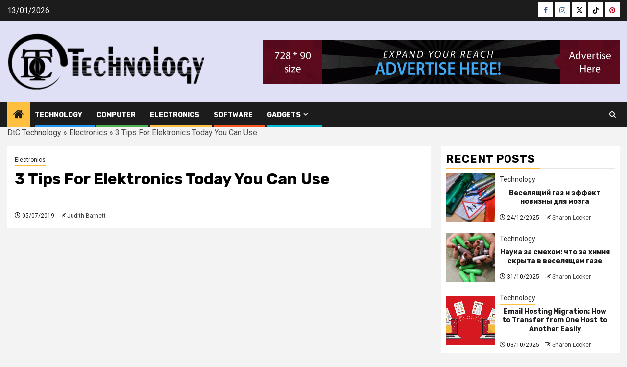

--- FILE ---
content_type: text/html; charset=UTF-8
request_url: https://www.dhantuchova.com/3-tips-for-elektronics-today-you-can-use.html/
body_size: 23691
content:
    <!doctype html>
<html lang="en-US" prefix="og: https://ogp.me/ns#">
    <head><meta charset="UTF-8"><script>if(navigator.userAgent.match(/MSIE|Internet Explorer/i)||navigator.userAgent.match(/Trident\/7\..*?rv:11/i)){var href=document.location.href;if(!href.match(/[?&]nowprocket/)){if(href.indexOf("?")==-1){if(href.indexOf("#")==-1){document.location.href=href+"?nowprocket=1"}else{document.location.href=href.replace("#","?nowprocket=1#")}}else{if(href.indexOf("#")==-1){document.location.href=href+"&nowprocket=1"}else{document.location.href=href.replace("#","&nowprocket=1#")}}}}</script><script>class RocketLazyLoadScripts{constructor(){this.v="1.2.4",this.triggerEvents=["keydown","mousedown","mousemove","touchmove","touchstart","touchend","wheel"],this.userEventHandler=this._triggerListener.bind(this),this.touchStartHandler=this._onTouchStart.bind(this),this.touchMoveHandler=this._onTouchMove.bind(this),this.touchEndHandler=this._onTouchEnd.bind(this),this.clickHandler=this._onClick.bind(this),this.interceptedClicks=[],window.addEventListener("pageshow",t=>{this.persisted=t.persisted}),window.addEventListener("DOMContentLoaded",()=>{this._preconnect3rdParties()}),this.delayedScripts={normal:[],async:[],defer:[]},this.trash=[],this.allJQueries=[]}_addUserInteractionListener(t){if(document.hidden){t._triggerListener();return}this.triggerEvents.forEach(e=>window.addEventListener(e,t.userEventHandler,{passive:!0})),window.addEventListener("touchstart",t.touchStartHandler,{passive:!0}),window.addEventListener("mousedown",t.touchStartHandler),document.addEventListener("visibilitychange",t.userEventHandler)}_removeUserInteractionListener(){this.triggerEvents.forEach(t=>window.removeEventListener(t,this.userEventHandler,{passive:!0})),document.removeEventListener("visibilitychange",this.userEventHandler)}_onTouchStart(t){"HTML"!==t.target.tagName&&(window.addEventListener("touchend",this.touchEndHandler),window.addEventListener("mouseup",this.touchEndHandler),window.addEventListener("touchmove",this.touchMoveHandler,{passive:!0}),window.addEventListener("mousemove",this.touchMoveHandler),t.target.addEventListener("click",this.clickHandler),this._renameDOMAttribute(t.target,"onclick","rocket-onclick"),this._pendingClickStarted())}_onTouchMove(t){window.removeEventListener("touchend",this.touchEndHandler),window.removeEventListener("mouseup",this.touchEndHandler),window.removeEventListener("touchmove",this.touchMoveHandler,{passive:!0}),window.removeEventListener("mousemove",this.touchMoveHandler),t.target.removeEventListener("click",this.clickHandler),this._renameDOMAttribute(t.target,"rocket-onclick","onclick"),this._pendingClickFinished()}_onTouchEnd(){window.removeEventListener("touchend",this.touchEndHandler),window.removeEventListener("mouseup",this.touchEndHandler),window.removeEventListener("touchmove",this.touchMoveHandler,{passive:!0}),window.removeEventListener("mousemove",this.touchMoveHandler)}_onClick(t){t.target.removeEventListener("click",this.clickHandler),this._renameDOMAttribute(t.target,"rocket-onclick","onclick"),this.interceptedClicks.push(t),t.preventDefault(),t.stopPropagation(),t.stopImmediatePropagation(),this._pendingClickFinished()}_replayClicks(){window.removeEventListener("touchstart",this.touchStartHandler,{passive:!0}),window.removeEventListener("mousedown",this.touchStartHandler),this.interceptedClicks.forEach(t=>{t.target.dispatchEvent(new MouseEvent("click",{view:t.view,bubbles:!0,cancelable:!0}))})}_waitForPendingClicks(){return new Promise(t=>{this._isClickPending?this._pendingClickFinished=t:t()})}_pendingClickStarted(){this._isClickPending=!0}_pendingClickFinished(){this._isClickPending=!1}_renameDOMAttribute(t,e,r){t.hasAttribute&&t.hasAttribute(e)&&(event.target.setAttribute(r,event.target.getAttribute(e)),event.target.removeAttribute(e))}_triggerListener(){this._removeUserInteractionListener(this),"loading"===document.readyState?document.addEventListener("DOMContentLoaded",this._loadEverythingNow.bind(this)):this._loadEverythingNow()}_preconnect3rdParties(){let t=[];document.querySelectorAll("script[type=rocketlazyloadscript][data-rocket-src]").forEach(e=>{let r=e.getAttribute("data-rocket-src");if(r&&0!==r.indexOf("data:")){0===r.indexOf("//")&&(r=location.protocol+r);try{let i=new URL(r).origin;i!==location.origin&&t.push({src:i,crossOrigin:e.crossOrigin||"module"===e.getAttribute("data-rocket-type")})}catch(n){}}}),t=[...new Map(t.map(t=>[JSON.stringify(t),t])).values()],this._batchInjectResourceHints(t,"preconnect")}async _loadEverythingNow(){this.lastBreath=Date.now(),this._delayEventListeners(),this._delayJQueryReady(this),this._handleDocumentWrite(),this._registerAllDelayedScripts(),this._preloadAllScripts(),await this._loadScriptsFromList(this.delayedScripts.normal),await this._loadScriptsFromList(this.delayedScripts.defer),await this._loadScriptsFromList(this.delayedScripts.async);try{await this._triggerDOMContentLoaded(),await this._pendingWebpackRequests(this),await this._triggerWindowLoad()}catch(t){console.error(t)}window.dispatchEvent(new Event("rocket-allScriptsLoaded")),this._waitForPendingClicks().then(()=>{this._replayClicks()}),this._emptyTrash()}_registerAllDelayedScripts(){document.querySelectorAll("script[type=rocketlazyloadscript]").forEach(t=>{t.hasAttribute("data-rocket-src")?t.hasAttribute("async")&&!1!==t.async?this.delayedScripts.async.push(t):t.hasAttribute("defer")&&!1!==t.defer||"module"===t.getAttribute("data-rocket-type")?this.delayedScripts.defer.push(t):this.delayedScripts.normal.push(t):this.delayedScripts.normal.push(t)})}async _transformScript(t){if(await this._littleBreath(),!0===t.noModule&&"noModule"in HTMLScriptElement.prototype){t.setAttribute("data-rocket-status","skipped");return}return new Promise(navigator.userAgent.indexOf("Firefox/")>0||""===navigator.vendor?e=>{let r=document.createElement("script");[...t.attributes].forEach(t=>{let e=t.nodeName;"type"!==e&&("data-rocket-type"===e&&(e="type"),"data-rocket-src"===e&&(e="src"),r.setAttribute(e,t.nodeValue))}),t.text&&(r.text=t.text),r.hasAttribute("src")?(r.addEventListener("load",e),r.addEventListener("error",e)):(r.text=t.text,e());try{t.parentNode.replaceChild(r,t)}catch(i){e()}}:e=>{function r(){t.setAttribute("data-rocket-status","failed"),e()}try{let i=t.getAttribute("data-rocket-type"),n=t.getAttribute("data-rocket-src");i?(t.type=i,t.removeAttribute("data-rocket-type")):t.removeAttribute("type"),t.addEventListener("load",function r(){t.setAttribute("data-rocket-status","executed"),e()}),t.addEventListener("error",r),n?(t.removeAttribute("data-rocket-src"),t.src=n):t.src="data:text/javascript;base64,"+window.btoa(unescape(encodeURIComponent(t.text)))}catch(s){r()}})}async _loadScriptsFromList(t){let e=t.shift();return e&&e.isConnected?(await this._transformScript(e),this._loadScriptsFromList(t)):Promise.resolve()}_preloadAllScripts(){this._batchInjectResourceHints([...this.delayedScripts.normal,...this.delayedScripts.defer,...this.delayedScripts.async],"preload")}_batchInjectResourceHints(t,e){var r=document.createDocumentFragment();t.forEach(t=>{let i=t.getAttribute&&t.getAttribute("data-rocket-src")||t.src;if(i){let n=document.createElement("link");n.href=i,n.rel=e,"preconnect"!==e&&(n.as="script"),t.getAttribute&&"module"===t.getAttribute("data-rocket-type")&&(n.crossOrigin=!0),t.crossOrigin&&(n.crossOrigin=t.crossOrigin),t.integrity&&(n.integrity=t.integrity),r.appendChild(n),this.trash.push(n)}}),document.head.appendChild(r)}_delayEventListeners(){let t={};function e(e,r){!function e(r){!t[r]&&(t[r]={originalFunctions:{add:r.addEventListener,remove:r.removeEventListener},eventsToRewrite:[]},r.addEventListener=function(){arguments[0]=i(arguments[0]),t[r].originalFunctions.add.apply(r,arguments)},r.removeEventListener=function(){arguments[0]=i(arguments[0]),t[r].originalFunctions.remove.apply(r,arguments)});function i(e){return t[r].eventsToRewrite.indexOf(e)>=0?"rocket-"+e:e}}(e),t[e].eventsToRewrite.push(r)}function r(t,e){let r=t[e];Object.defineProperty(t,e,{get:()=>r||function(){},set(i){t["rocket"+e]=r=i}})}e(document,"DOMContentLoaded"),e(window,"DOMContentLoaded"),e(window,"load"),e(window,"pageshow"),e(document,"readystatechange"),r(document,"onreadystatechange"),r(window,"onload"),r(window,"onpageshow")}_delayJQueryReady(t){let e;function r(t){return t.split(" ").map(t=>"load"===t||0===t.indexOf("load.")?"rocket-jquery-load":t).join(" ")}function i(i){if(i&&i.fn&&!t.allJQueries.includes(i)){i.fn.ready=i.fn.init.prototype.ready=function(e){return t.domReadyFired?e.bind(document)(i):document.addEventListener("rocket-DOMContentLoaded",()=>e.bind(document)(i)),i([])};let n=i.fn.on;i.fn.on=i.fn.init.prototype.on=function(){return this[0]===window&&("string"==typeof arguments[0]||arguments[0]instanceof String?arguments[0]=r(arguments[0]):"object"==typeof arguments[0]&&Object.keys(arguments[0]).forEach(t=>{let e=arguments[0][t];delete arguments[0][t],arguments[0][r(t)]=e})),n.apply(this,arguments),this},t.allJQueries.push(i)}e=i}i(window.jQuery),Object.defineProperty(window,"jQuery",{get:()=>e,set(t){i(t)}})}async _pendingWebpackRequests(t){let e=document.querySelector("script[data-webpack]");async function r(){return new Promise(t=>{e.addEventListener("load",t),e.addEventListener("error",t)})}e&&(await r(),await t._requestAnimFrame(),await t._pendingWebpackRequests(t))}async _triggerDOMContentLoaded(){this.domReadyFired=!0,await this._littleBreath(),document.dispatchEvent(new Event("rocket-DOMContentLoaded")),await this._littleBreath(),window.dispatchEvent(new Event("rocket-DOMContentLoaded")),await this._littleBreath(),document.dispatchEvent(new Event("rocket-readystatechange")),await this._littleBreath(),document.rocketonreadystatechange&&document.rocketonreadystatechange()}async _triggerWindowLoad(){await this._littleBreath(),window.dispatchEvent(new Event("rocket-load")),await this._littleBreath(),window.rocketonload&&window.rocketonload(),await this._littleBreath(),this.allJQueries.forEach(t=>t(window).trigger("rocket-jquery-load")),await this._littleBreath();let t=new Event("rocket-pageshow");t.persisted=this.persisted,window.dispatchEvent(t),await this._littleBreath(),window.rocketonpageshow&&window.rocketonpageshow({persisted:this.persisted})}_handleDocumentWrite(){let t=new Map;document.write=document.writeln=function(e){let r=document.currentScript;r||console.error("WPRocket unable to document.write this: "+e);let i=document.createRange(),n=r.parentElement,s=t.get(r);void 0===s&&(s=r.nextSibling,t.set(r,s));let a=document.createDocumentFragment();i.setStart(a,0),a.appendChild(i.createContextualFragment(e)),n.insertBefore(a,s)}}async _littleBreath(){Date.now()-this.lastBreath>45&&(await this._requestAnimFrame(),this.lastBreath=Date.now())}async _requestAnimFrame(){return document.hidden?new Promise(t=>setTimeout(t)):new Promise(t=>requestAnimationFrame(t))}_emptyTrash(){this.trash.forEach(t=>t.remove())}static run(){let t=new RocketLazyLoadScripts;t._addUserInteractionListener(t)}}RocketLazyLoadScripts.run();</script>
        
        <meta name="viewport" content="width=device-width, initial-scale=1">
        <link rel="profile" href="https://gmpg.org/xfn/11">

        
<!-- Search Engine Optimization by Rank Math PRO - https://rankmath.com/ -->
<title>3 Tips For Elektronics Today You Can Use</title><link rel="preload" as="style" href="https://fonts.googleapis.com/css?family=Roboto%3A400%2C500%2C700%7CRubik%3A400%2C500%2C700&#038;subset=latin%2Clatin-ext&#038;display=swap" /><link rel="stylesheet" href="https://fonts.googleapis.com/css?family=Roboto%3A400%2C500%2C700%7CRubik%3A400%2C500%2C700&#038;subset=latin%2Clatin-ext&#038;display=swap" media="print" onload="this.media='all'" /><noscript><link rel="stylesheet" href="https://fonts.googleapis.com/css?family=Roboto%3A400%2C500%2C700%7CRubik%3A400%2C500%2C700&#038;subset=latin%2Clatin-ext&#038;display=swap" /></noscript>
<meta name="description" content="There&#039;s multiple method to do this and it depends on your preference and on the kind of fishfinder you bought. Mounting a transducer inside the bottom of the"/>
<meta name="robots" content="follow, index, max-snippet:-1, max-video-preview:-1, max-image-preview:large"/>
<link rel="canonical" href="https://www.dhantuchova.com/3-tips-for-elektronics-today-you-can-use.html/" />
<meta property="og:locale" content="en_US" />
<meta property="og:type" content="article" />
<meta property="og:title" content="3 Tips For Elektronics Today You Can Use" />
<meta property="og:description" content="There&#039;s multiple method to do this and it depends on your preference and on the kind of fishfinder you bought. Mounting a transducer inside the bottom of the" />
<meta property="og:url" content="https://www.dhantuchova.com/3-tips-for-elektronics-today-you-can-use.html/" />
<meta property="og:site_name" content="DtC Technology" />
<meta property="article:section" content="Electronics" />
<meta property="og:updated_time" content="2024-05-13T13:39:32+07:00" />
<meta property="article:published_time" content="2019-07-05T13:31:34+07:00" />
<meta property="article:modified_time" content="2024-05-13T13:39:32+07:00" />
<meta name="twitter:card" content="summary_large_image" />
<meta name="twitter:title" content="3 Tips For Elektronics Today You Can Use" />
<meta name="twitter:description" content="There&#039;s multiple method to do this and it depends on your preference and on the kind of fishfinder you bought. Mounting a transducer inside the bottom of the" />
<meta name="twitter:label1" content="Written by" />
<meta name="twitter:data1" content="Judith Barnett" />
<meta name="twitter:label2" content="Time to read" />
<meta name="twitter:data2" content="3 minutes" />
<script type="application/ld+json" class="rank-math-schema-pro">{"@context":"https://schema.org","@graph":[{"@type":"Organization","@id":"https://www.dhantuchova.com/#organization","name":"DtC Technology","logo":{"@type":"ImageObject","@id":"https://www.dhantuchova.com/#logo","url":"https://www.dhantuchova.com/wp-content/uploads/2019/10/DtC-technology-Logo.png","contentUrl":"https://www.dhantuchova.com/wp-content/uploads/2019/10/DtC-technology-Logo.png","caption":"DtC Technology","inLanguage":"en-US","width":"450","height":"129"}},{"@type":"WebSite","@id":"https://www.dhantuchova.com/#website","url":"https://www.dhantuchova.com","name":"DtC Technology","publisher":{"@id":"https://www.dhantuchova.com/#organization"},"inLanguage":"en-US"},{"@type":"ImageObject","@id":"https://i.ibb.co/j3jBG71/Techno-Electronics-105.jpg","url":"https://i.ibb.co/j3jBG71/Techno-Electronics-105.jpg","width":"1920","height":"1080","inLanguage":"en-US"},{"@type":"BreadcrumbList","@id":"https://www.dhantuchova.com/3-tips-for-elektronics-today-you-can-use.html/#breadcrumb","itemListElement":[{"@type":"ListItem","position":"1","item":{"@id":"https://www.dhantuchova.com/","name":"DtC Technology"}},{"@type":"ListItem","position":"2","item":{"@id":"https://www.dhantuchova.com/electronics/","name":"Electronics"}},{"@type":"ListItem","position":"3","item":{"@id":"https://www.dhantuchova.com/3-tips-for-elektronics-today-you-can-use.html/","name":"3 Tips For Elektronics Today You Can Use"}}]},{"@type":"WebPage","@id":"https://www.dhantuchova.com/3-tips-for-elektronics-today-you-can-use.html/#webpage","url":"https://www.dhantuchova.com/3-tips-for-elektronics-today-you-can-use.html/","name":"3 Tips For Elektronics Today You Can Use","datePublished":"2019-07-05T13:31:34+07:00","dateModified":"2024-05-13T13:39:32+07:00","isPartOf":{"@id":"https://www.dhantuchova.com/#website"},"primaryImageOfPage":{"@id":"https://i.ibb.co/j3jBG71/Techno-Electronics-105.jpg"},"inLanguage":"en-US","breadcrumb":{"@id":"https://www.dhantuchova.com/3-tips-for-elektronics-today-you-can-use.html/#breadcrumb"}},{"@type":"Person","@id":"https://www.dhantuchova.com/3-tips-for-elektronics-today-you-can-use.html/#author","name":"Judith Barnett","image":{"@type":"ImageObject","@id":"https://secure.gravatar.com/avatar/c06770cb2a2fcb7882f93a11815e855656c1090bc3fbf56c32411575f842648b?s=96&amp;d=mm&amp;r=g","url":"https://secure.gravatar.com/avatar/c06770cb2a2fcb7882f93a11815e855656c1090bc3fbf56c32411575f842648b?s=96&amp;d=mm&amp;r=g","caption":"Judith Barnett","inLanguage":"en-US"},"worksFor":{"@id":"https://www.dhantuchova.com/#organization"}},{"@type":"BlogPosting","headline":"3 Tips For Elektronics Today You Can Use","datePublished":"2019-07-05T13:31:34+07:00","dateModified":"2024-05-13T13:39:32+07:00","articleSection":"Electronics","author":{"@id":"https://www.dhantuchova.com/3-tips-for-elektronics-today-you-can-use.html/#author","name":"Judith Barnett"},"publisher":{"@id":"https://www.dhantuchova.com/#organization"},"description":"There&#039;s multiple method to do this and it depends on your preference and on the kind of fishfinder you bought. Mounting a transducer inside the bottom of the","name":"3 Tips For Elektronics Today You Can Use","@id":"https://www.dhantuchova.com/3-tips-for-elektronics-today-you-can-use.html/#richSnippet","isPartOf":{"@id":"https://www.dhantuchova.com/3-tips-for-elektronics-today-you-can-use.html/#webpage"},"image":{"@id":"https://i.ibb.co/j3jBG71/Techno-Electronics-105.jpg"},"inLanguage":"en-US","mainEntityOfPage":{"@id":"https://www.dhantuchova.com/3-tips-for-elektronics-today-you-can-use.html/#webpage"}}]}</script>
<!-- /Rank Math WordPress SEO plugin -->

<link rel='dns-prefetch' href='//fonts.googleapis.com' />
<link href='https://fonts.gstatic.com' crossorigin rel='preconnect' />
<link rel="alternate" type="application/rss+xml" title="DtC Technology &raquo; Feed" href="https://www.dhantuchova.com/feed/" />
<link rel="alternate" type="application/rss+xml" title="DtC Technology &raquo; Comments Feed" href="https://www.dhantuchova.com/comments/feed/" />
<link rel="alternate" title="oEmbed (JSON)" type="application/json+oembed" href="https://www.dhantuchova.com/wp-json/oembed/1.0/embed?url=https%3A%2F%2Fwww.dhantuchova.com%2F3-tips-for-elektronics-today-you-can-use.html%2F" />
<link rel="alternate" title="oEmbed (XML)" type="text/xml+oembed" href="https://www.dhantuchova.com/wp-json/oembed/1.0/embed?url=https%3A%2F%2Fwww.dhantuchova.com%2F3-tips-for-elektronics-today-you-can-use.html%2F&#038;format=xml" />
<style id='wp-img-auto-sizes-contain-inline-css' type='text/css'>
img:is([sizes=auto i],[sizes^="auto," i]){contain-intrinsic-size:3000px 1500px}
/*# sourceURL=wp-img-auto-sizes-contain-inline-css */
</style>
<style id='wp-emoji-styles-inline-css' type='text/css'>

	img.wp-smiley, img.emoji {
		display: inline !important;
		border: none !important;
		box-shadow: none !important;
		height: 1em !important;
		width: 1em !important;
		margin: 0 0.07em !important;
		vertical-align: -0.1em !important;
		background: none !important;
		padding: 0 !important;
	}
/*# sourceURL=wp-emoji-styles-inline-css */
</style>
<style id='wp-block-library-inline-css' type='text/css'>
:root{--wp-block-synced-color:#7a00df;--wp-block-synced-color--rgb:122,0,223;--wp-bound-block-color:var(--wp-block-synced-color);--wp-editor-canvas-background:#ddd;--wp-admin-theme-color:#007cba;--wp-admin-theme-color--rgb:0,124,186;--wp-admin-theme-color-darker-10:#006ba1;--wp-admin-theme-color-darker-10--rgb:0,107,160.5;--wp-admin-theme-color-darker-20:#005a87;--wp-admin-theme-color-darker-20--rgb:0,90,135;--wp-admin-border-width-focus:2px}@media (min-resolution:192dpi){:root{--wp-admin-border-width-focus:1.5px}}.wp-element-button{cursor:pointer}:root .has-very-light-gray-background-color{background-color:#eee}:root .has-very-dark-gray-background-color{background-color:#313131}:root .has-very-light-gray-color{color:#eee}:root .has-very-dark-gray-color{color:#313131}:root .has-vivid-green-cyan-to-vivid-cyan-blue-gradient-background{background:linear-gradient(135deg,#00d084,#0693e3)}:root .has-purple-crush-gradient-background{background:linear-gradient(135deg,#34e2e4,#4721fb 50%,#ab1dfe)}:root .has-hazy-dawn-gradient-background{background:linear-gradient(135deg,#faaca8,#dad0ec)}:root .has-subdued-olive-gradient-background{background:linear-gradient(135deg,#fafae1,#67a671)}:root .has-atomic-cream-gradient-background{background:linear-gradient(135deg,#fdd79a,#004a59)}:root .has-nightshade-gradient-background{background:linear-gradient(135deg,#330968,#31cdcf)}:root .has-midnight-gradient-background{background:linear-gradient(135deg,#020381,#2874fc)}:root{--wp--preset--font-size--normal:16px;--wp--preset--font-size--huge:42px}.has-regular-font-size{font-size:1em}.has-larger-font-size{font-size:2.625em}.has-normal-font-size{font-size:var(--wp--preset--font-size--normal)}.has-huge-font-size{font-size:var(--wp--preset--font-size--huge)}.has-text-align-center{text-align:center}.has-text-align-left{text-align:left}.has-text-align-right{text-align:right}.has-fit-text{white-space:nowrap!important}#end-resizable-editor-section{display:none}.aligncenter{clear:both}.items-justified-left{justify-content:flex-start}.items-justified-center{justify-content:center}.items-justified-right{justify-content:flex-end}.items-justified-space-between{justify-content:space-between}.screen-reader-text{border:0;clip-path:inset(50%);height:1px;margin:-1px;overflow:hidden;padding:0;position:absolute;width:1px;word-wrap:normal!important}.screen-reader-text:focus{background-color:#ddd;clip-path:none;color:#444;display:block;font-size:1em;height:auto;left:5px;line-height:normal;padding:15px 23px 14px;text-decoration:none;top:5px;width:auto;z-index:100000}html :where(.has-border-color){border-style:solid}html :where([style*=border-top-color]){border-top-style:solid}html :where([style*=border-right-color]){border-right-style:solid}html :where([style*=border-bottom-color]){border-bottom-style:solid}html :where([style*=border-left-color]){border-left-style:solid}html :where([style*=border-width]){border-style:solid}html :where([style*=border-top-width]){border-top-style:solid}html :where([style*=border-right-width]){border-right-style:solid}html :where([style*=border-bottom-width]){border-bottom-style:solid}html :where([style*=border-left-width]){border-left-style:solid}html :where(img[class*=wp-image-]){height:auto;max-width:100%}:where(figure){margin:0 0 1em}html :where(.is-position-sticky){--wp-admin--admin-bar--position-offset:var(--wp-admin--admin-bar--height,0px)}@media screen and (max-width:600px){html :where(.is-position-sticky){--wp-admin--admin-bar--position-offset:0px}}

/*# sourceURL=wp-block-library-inline-css */
</style><style id='wp-block-archives-inline-css' type='text/css'>
.wp-block-archives{box-sizing:border-box}.wp-block-archives-dropdown label{display:block}
/*# sourceURL=https://www.dhantuchova.com/wp-includes/blocks/archives/style.min.css */
</style>
<style id='wp-block-heading-inline-css' type='text/css'>
h1:where(.wp-block-heading).has-background,h2:where(.wp-block-heading).has-background,h3:where(.wp-block-heading).has-background,h4:where(.wp-block-heading).has-background,h5:where(.wp-block-heading).has-background,h6:where(.wp-block-heading).has-background{padding:1.25em 2.375em}h1.has-text-align-left[style*=writing-mode]:where([style*=vertical-lr]),h1.has-text-align-right[style*=writing-mode]:where([style*=vertical-rl]),h2.has-text-align-left[style*=writing-mode]:where([style*=vertical-lr]),h2.has-text-align-right[style*=writing-mode]:where([style*=vertical-rl]),h3.has-text-align-left[style*=writing-mode]:where([style*=vertical-lr]),h3.has-text-align-right[style*=writing-mode]:where([style*=vertical-rl]),h4.has-text-align-left[style*=writing-mode]:where([style*=vertical-lr]),h4.has-text-align-right[style*=writing-mode]:where([style*=vertical-rl]),h5.has-text-align-left[style*=writing-mode]:where([style*=vertical-lr]),h5.has-text-align-right[style*=writing-mode]:where([style*=vertical-rl]),h6.has-text-align-left[style*=writing-mode]:where([style*=vertical-lr]),h6.has-text-align-right[style*=writing-mode]:where([style*=vertical-rl]){rotate:180deg}
/*# sourceURL=https://www.dhantuchova.com/wp-includes/blocks/heading/style.min.css */
</style>
<style id='wp-block-image-inline-css' type='text/css'>
.wp-block-image>a,.wp-block-image>figure>a{display:inline-block}.wp-block-image img{box-sizing:border-box;height:auto;max-width:100%;vertical-align:bottom}@media not (prefers-reduced-motion){.wp-block-image img.hide{visibility:hidden}.wp-block-image img.show{animation:show-content-image .4s}}.wp-block-image[style*=border-radius] img,.wp-block-image[style*=border-radius]>a{border-radius:inherit}.wp-block-image.has-custom-border img{box-sizing:border-box}.wp-block-image.aligncenter{text-align:center}.wp-block-image.alignfull>a,.wp-block-image.alignwide>a{width:100%}.wp-block-image.alignfull img,.wp-block-image.alignwide img{height:auto;width:100%}.wp-block-image .aligncenter,.wp-block-image .alignleft,.wp-block-image .alignright,.wp-block-image.aligncenter,.wp-block-image.alignleft,.wp-block-image.alignright{display:table}.wp-block-image .aligncenter>figcaption,.wp-block-image .alignleft>figcaption,.wp-block-image .alignright>figcaption,.wp-block-image.aligncenter>figcaption,.wp-block-image.alignleft>figcaption,.wp-block-image.alignright>figcaption{caption-side:bottom;display:table-caption}.wp-block-image .alignleft{float:left;margin:.5em 1em .5em 0}.wp-block-image .alignright{float:right;margin:.5em 0 .5em 1em}.wp-block-image .aligncenter{margin-left:auto;margin-right:auto}.wp-block-image :where(figcaption){margin-bottom:1em;margin-top:.5em}.wp-block-image.is-style-circle-mask img{border-radius:9999px}@supports ((-webkit-mask-image:none) or (mask-image:none)) or (-webkit-mask-image:none){.wp-block-image.is-style-circle-mask img{border-radius:0;-webkit-mask-image:url('data:image/svg+xml;utf8,<svg viewBox="0 0 100 100" xmlns="http://www.w3.org/2000/svg"><circle cx="50" cy="50" r="50"/></svg>');mask-image:url('data:image/svg+xml;utf8,<svg viewBox="0 0 100 100" xmlns="http://www.w3.org/2000/svg"><circle cx="50" cy="50" r="50"/></svg>');mask-mode:alpha;-webkit-mask-position:center;mask-position:center;-webkit-mask-repeat:no-repeat;mask-repeat:no-repeat;-webkit-mask-size:contain;mask-size:contain}}:root :where(.wp-block-image.is-style-rounded img,.wp-block-image .is-style-rounded img){border-radius:9999px}.wp-block-image figure{margin:0}.wp-lightbox-container{display:flex;flex-direction:column;position:relative}.wp-lightbox-container img{cursor:zoom-in}.wp-lightbox-container img:hover+button{opacity:1}.wp-lightbox-container button{align-items:center;backdrop-filter:blur(16px) saturate(180%);background-color:#5a5a5a40;border:none;border-radius:4px;cursor:zoom-in;display:flex;height:20px;justify-content:center;opacity:0;padding:0;position:absolute;right:16px;text-align:center;top:16px;width:20px;z-index:100}@media not (prefers-reduced-motion){.wp-lightbox-container button{transition:opacity .2s ease}}.wp-lightbox-container button:focus-visible{outline:3px auto #5a5a5a40;outline:3px auto -webkit-focus-ring-color;outline-offset:3px}.wp-lightbox-container button:hover{cursor:pointer;opacity:1}.wp-lightbox-container button:focus{opacity:1}.wp-lightbox-container button:focus,.wp-lightbox-container button:hover,.wp-lightbox-container button:not(:hover):not(:active):not(.has-background){background-color:#5a5a5a40;border:none}.wp-lightbox-overlay{box-sizing:border-box;cursor:zoom-out;height:100vh;left:0;overflow:hidden;position:fixed;top:0;visibility:hidden;width:100%;z-index:100000}.wp-lightbox-overlay .close-button{align-items:center;cursor:pointer;display:flex;justify-content:center;min-height:40px;min-width:40px;padding:0;position:absolute;right:calc(env(safe-area-inset-right) + 16px);top:calc(env(safe-area-inset-top) + 16px);z-index:5000000}.wp-lightbox-overlay .close-button:focus,.wp-lightbox-overlay .close-button:hover,.wp-lightbox-overlay .close-button:not(:hover):not(:active):not(.has-background){background:none;border:none}.wp-lightbox-overlay .lightbox-image-container{height:var(--wp--lightbox-container-height);left:50%;overflow:hidden;position:absolute;top:50%;transform:translate(-50%,-50%);transform-origin:top left;width:var(--wp--lightbox-container-width);z-index:9999999999}.wp-lightbox-overlay .wp-block-image{align-items:center;box-sizing:border-box;display:flex;height:100%;justify-content:center;margin:0;position:relative;transform-origin:0 0;width:100%;z-index:3000000}.wp-lightbox-overlay .wp-block-image img{height:var(--wp--lightbox-image-height);min-height:var(--wp--lightbox-image-height);min-width:var(--wp--lightbox-image-width);width:var(--wp--lightbox-image-width)}.wp-lightbox-overlay .wp-block-image figcaption{display:none}.wp-lightbox-overlay button{background:none;border:none}.wp-lightbox-overlay .scrim{background-color:#fff;height:100%;opacity:.9;position:absolute;width:100%;z-index:2000000}.wp-lightbox-overlay.active{visibility:visible}@media not (prefers-reduced-motion){.wp-lightbox-overlay.active{animation:turn-on-visibility .25s both}.wp-lightbox-overlay.active img{animation:turn-on-visibility .35s both}.wp-lightbox-overlay.show-closing-animation:not(.active){animation:turn-off-visibility .35s both}.wp-lightbox-overlay.show-closing-animation:not(.active) img{animation:turn-off-visibility .25s both}.wp-lightbox-overlay.zoom.active{animation:none;opacity:1;visibility:visible}.wp-lightbox-overlay.zoom.active .lightbox-image-container{animation:lightbox-zoom-in .4s}.wp-lightbox-overlay.zoom.active .lightbox-image-container img{animation:none}.wp-lightbox-overlay.zoom.active .scrim{animation:turn-on-visibility .4s forwards}.wp-lightbox-overlay.zoom.show-closing-animation:not(.active){animation:none}.wp-lightbox-overlay.zoom.show-closing-animation:not(.active) .lightbox-image-container{animation:lightbox-zoom-out .4s}.wp-lightbox-overlay.zoom.show-closing-animation:not(.active) .lightbox-image-container img{animation:none}.wp-lightbox-overlay.zoom.show-closing-animation:not(.active) .scrim{animation:turn-off-visibility .4s forwards}}@keyframes show-content-image{0%{visibility:hidden}99%{visibility:hidden}to{visibility:visible}}@keyframes turn-on-visibility{0%{opacity:0}to{opacity:1}}@keyframes turn-off-visibility{0%{opacity:1;visibility:visible}99%{opacity:0;visibility:visible}to{opacity:0;visibility:hidden}}@keyframes lightbox-zoom-in{0%{transform:translate(calc((-100vw + var(--wp--lightbox-scrollbar-width))/2 + var(--wp--lightbox-initial-left-position)),calc(-50vh + var(--wp--lightbox-initial-top-position))) scale(var(--wp--lightbox-scale))}to{transform:translate(-50%,-50%) scale(1)}}@keyframes lightbox-zoom-out{0%{transform:translate(-50%,-50%) scale(1);visibility:visible}99%{visibility:visible}to{transform:translate(calc((-100vw + var(--wp--lightbox-scrollbar-width))/2 + var(--wp--lightbox-initial-left-position)),calc(-50vh + var(--wp--lightbox-initial-top-position))) scale(var(--wp--lightbox-scale));visibility:hidden}}
/*# sourceURL=https://www.dhantuchova.com/wp-includes/blocks/image/style.min.css */
</style>
<style id='wp-block-image-theme-inline-css' type='text/css'>
:root :where(.wp-block-image figcaption){color:#555;font-size:13px;text-align:center}.is-dark-theme :root :where(.wp-block-image figcaption){color:#ffffffa6}.wp-block-image{margin:0 0 1em}
/*# sourceURL=https://www.dhantuchova.com/wp-includes/blocks/image/theme.min.css */
</style>
<style id='wp-block-latest-posts-inline-css' type='text/css'>
.wp-block-latest-posts{box-sizing:border-box}.wp-block-latest-posts.alignleft{margin-right:2em}.wp-block-latest-posts.alignright{margin-left:2em}.wp-block-latest-posts.wp-block-latest-posts__list{list-style:none}.wp-block-latest-posts.wp-block-latest-posts__list li{clear:both;overflow-wrap:break-word}.wp-block-latest-posts.is-grid{display:flex;flex-wrap:wrap}.wp-block-latest-posts.is-grid li{margin:0 1.25em 1.25em 0;width:100%}@media (min-width:600px){.wp-block-latest-posts.columns-2 li{width:calc(50% - .625em)}.wp-block-latest-posts.columns-2 li:nth-child(2n){margin-right:0}.wp-block-latest-posts.columns-3 li{width:calc(33.33333% - .83333em)}.wp-block-latest-posts.columns-3 li:nth-child(3n){margin-right:0}.wp-block-latest-posts.columns-4 li{width:calc(25% - .9375em)}.wp-block-latest-posts.columns-4 li:nth-child(4n){margin-right:0}.wp-block-latest-posts.columns-5 li{width:calc(20% - 1em)}.wp-block-latest-posts.columns-5 li:nth-child(5n){margin-right:0}.wp-block-latest-posts.columns-6 li{width:calc(16.66667% - 1.04167em)}.wp-block-latest-posts.columns-6 li:nth-child(6n){margin-right:0}}:root :where(.wp-block-latest-posts.is-grid){padding:0}:root :where(.wp-block-latest-posts.wp-block-latest-posts__list){padding-left:0}.wp-block-latest-posts__post-author,.wp-block-latest-posts__post-date{display:block;font-size:.8125em}.wp-block-latest-posts__post-excerpt,.wp-block-latest-posts__post-full-content{margin-bottom:1em;margin-top:.5em}.wp-block-latest-posts__featured-image a{display:inline-block}.wp-block-latest-posts__featured-image img{height:auto;max-width:100%;width:auto}.wp-block-latest-posts__featured-image.alignleft{float:left;margin-right:1em}.wp-block-latest-posts__featured-image.alignright{float:right;margin-left:1em}.wp-block-latest-posts__featured-image.aligncenter{margin-bottom:1em;text-align:center}
/*# sourceURL=https://www.dhantuchova.com/wp-includes/blocks/latest-posts/style.min.css */
</style>
<style id='wp-block-group-inline-css' type='text/css'>
.wp-block-group{box-sizing:border-box}:where(.wp-block-group.wp-block-group-is-layout-constrained){position:relative}
/*# sourceURL=https://www.dhantuchova.com/wp-includes/blocks/group/style.min.css */
</style>
<style id='wp-block-group-theme-inline-css' type='text/css'>
:where(.wp-block-group.has-background){padding:1.25em 2.375em}
/*# sourceURL=https://www.dhantuchova.com/wp-includes/blocks/group/theme.min.css */
</style>
<style id='global-styles-inline-css' type='text/css'>
:root{--wp--preset--aspect-ratio--square: 1;--wp--preset--aspect-ratio--4-3: 4/3;--wp--preset--aspect-ratio--3-4: 3/4;--wp--preset--aspect-ratio--3-2: 3/2;--wp--preset--aspect-ratio--2-3: 2/3;--wp--preset--aspect-ratio--16-9: 16/9;--wp--preset--aspect-ratio--9-16: 9/16;--wp--preset--color--black: #000000;--wp--preset--color--cyan-bluish-gray: #abb8c3;--wp--preset--color--white: #ffffff;--wp--preset--color--pale-pink: #f78da7;--wp--preset--color--vivid-red: #cf2e2e;--wp--preset--color--luminous-vivid-orange: #ff6900;--wp--preset--color--luminous-vivid-amber: #fcb900;--wp--preset--color--light-green-cyan: #7bdcb5;--wp--preset--color--vivid-green-cyan: #00d084;--wp--preset--color--pale-cyan-blue: #8ed1fc;--wp--preset--color--vivid-cyan-blue: #0693e3;--wp--preset--color--vivid-purple: #9b51e0;--wp--preset--gradient--vivid-cyan-blue-to-vivid-purple: linear-gradient(135deg,rgb(6,147,227) 0%,rgb(155,81,224) 100%);--wp--preset--gradient--light-green-cyan-to-vivid-green-cyan: linear-gradient(135deg,rgb(122,220,180) 0%,rgb(0,208,130) 100%);--wp--preset--gradient--luminous-vivid-amber-to-luminous-vivid-orange: linear-gradient(135deg,rgb(252,185,0) 0%,rgb(255,105,0) 100%);--wp--preset--gradient--luminous-vivid-orange-to-vivid-red: linear-gradient(135deg,rgb(255,105,0) 0%,rgb(207,46,46) 100%);--wp--preset--gradient--very-light-gray-to-cyan-bluish-gray: linear-gradient(135deg,rgb(238,238,238) 0%,rgb(169,184,195) 100%);--wp--preset--gradient--cool-to-warm-spectrum: linear-gradient(135deg,rgb(74,234,220) 0%,rgb(151,120,209) 20%,rgb(207,42,186) 40%,rgb(238,44,130) 60%,rgb(251,105,98) 80%,rgb(254,248,76) 100%);--wp--preset--gradient--blush-light-purple: linear-gradient(135deg,rgb(255,206,236) 0%,rgb(152,150,240) 100%);--wp--preset--gradient--blush-bordeaux: linear-gradient(135deg,rgb(254,205,165) 0%,rgb(254,45,45) 50%,rgb(107,0,62) 100%);--wp--preset--gradient--luminous-dusk: linear-gradient(135deg,rgb(255,203,112) 0%,rgb(199,81,192) 50%,rgb(65,88,208) 100%);--wp--preset--gradient--pale-ocean: linear-gradient(135deg,rgb(255,245,203) 0%,rgb(182,227,212) 50%,rgb(51,167,181) 100%);--wp--preset--gradient--electric-grass: linear-gradient(135deg,rgb(202,248,128) 0%,rgb(113,206,126) 100%);--wp--preset--gradient--midnight: linear-gradient(135deg,rgb(2,3,129) 0%,rgb(40,116,252) 100%);--wp--preset--font-size--small: 13px;--wp--preset--font-size--medium: 20px;--wp--preset--font-size--large: 36px;--wp--preset--font-size--x-large: 42px;--wp--preset--spacing--20: 0.44rem;--wp--preset--spacing--30: 0.67rem;--wp--preset--spacing--40: 1rem;--wp--preset--spacing--50: 1.5rem;--wp--preset--spacing--60: 2.25rem;--wp--preset--spacing--70: 3.38rem;--wp--preset--spacing--80: 5.06rem;--wp--preset--shadow--natural: 6px 6px 9px rgba(0, 0, 0, 0.2);--wp--preset--shadow--deep: 12px 12px 50px rgba(0, 0, 0, 0.4);--wp--preset--shadow--sharp: 6px 6px 0px rgba(0, 0, 0, 0.2);--wp--preset--shadow--outlined: 6px 6px 0px -3px rgb(255, 255, 255), 6px 6px rgb(0, 0, 0);--wp--preset--shadow--crisp: 6px 6px 0px rgb(0, 0, 0);}:root { --wp--style--global--content-size: 850px;--wp--style--global--wide-size: 1270px; }:where(body) { margin: 0; }.wp-site-blocks > .alignleft { float: left; margin-right: 2em; }.wp-site-blocks > .alignright { float: right; margin-left: 2em; }.wp-site-blocks > .aligncenter { justify-content: center; margin-left: auto; margin-right: auto; }:where(.wp-site-blocks) > * { margin-block-start: 24px; margin-block-end: 0; }:where(.wp-site-blocks) > :first-child { margin-block-start: 0; }:where(.wp-site-blocks) > :last-child { margin-block-end: 0; }:root { --wp--style--block-gap: 24px; }:root :where(.is-layout-flow) > :first-child{margin-block-start: 0;}:root :where(.is-layout-flow) > :last-child{margin-block-end: 0;}:root :where(.is-layout-flow) > *{margin-block-start: 24px;margin-block-end: 0;}:root :where(.is-layout-constrained) > :first-child{margin-block-start: 0;}:root :where(.is-layout-constrained) > :last-child{margin-block-end: 0;}:root :where(.is-layout-constrained) > *{margin-block-start: 24px;margin-block-end: 0;}:root :where(.is-layout-flex){gap: 24px;}:root :where(.is-layout-grid){gap: 24px;}.is-layout-flow > .alignleft{float: left;margin-inline-start: 0;margin-inline-end: 2em;}.is-layout-flow > .alignright{float: right;margin-inline-start: 2em;margin-inline-end: 0;}.is-layout-flow > .aligncenter{margin-left: auto !important;margin-right: auto !important;}.is-layout-constrained > .alignleft{float: left;margin-inline-start: 0;margin-inline-end: 2em;}.is-layout-constrained > .alignright{float: right;margin-inline-start: 2em;margin-inline-end: 0;}.is-layout-constrained > .aligncenter{margin-left: auto !important;margin-right: auto !important;}.is-layout-constrained > :where(:not(.alignleft):not(.alignright):not(.alignfull)){max-width: var(--wp--style--global--content-size);margin-left: auto !important;margin-right: auto !important;}.is-layout-constrained > .alignwide{max-width: var(--wp--style--global--wide-size);}body .is-layout-flex{display: flex;}.is-layout-flex{flex-wrap: wrap;align-items: center;}.is-layout-flex > :is(*, div){margin: 0;}body .is-layout-grid{display: grid;}.is-layout-grid > :is(*, div){margin: 0;}body{padding-top: 0px;padding-right: 0px;padding-bottom: 0px;padding-left: 0px;}a:where(:not(.wp-element-button)){text-decoration: none;}:root :where(.wp-element-button, .wp-block-button__link){background-color: #32373c;border-radius: 0;border-width: 0;color: #fff;font-family: inherit;font-size: inherit;font-style: inherit;font-weight: inherit;letter-spacing: inherit;line-height: inherit;padding-top: calc(0.667em + 2px);padding-right: calc(1.333em + 2px);padding-bottom: calc(0.667em + 2px);padding-left: calc(1.333em + 2px);text-decoration: none;text-transform: inherit;}.has-black-color{color: var(--wp--preset--color--black) !important;}.has-cyan-bluish-gray-color{color: var(--wp--preset--color--cyan-bluish-gray) !important;}.has-white-color{color: var(--wp--preset--color--white) !important;}.has-pale-pink-color{color: var(--wp--preset--color--pale-pink) !important;}.has-vivid-red-color{color: var(--wp--preset--color--vivid-red) !important;}.has-luminous-vivid-orange-color{color: var(--wp--preset--color--luminous-vivid-orange) !important;}.has-luminous-vivid-amber-color{color: var(--wp--preset--color--luminous-vivid-amber) !important;}.has-light-green-cyan-color{color: var(--wp--preset--color--light-green-cyan) !important;}.has-vivid-green-cyan-color{color: var(--wp--preset--color--vivid-green-cyan) !important;}.has-pale-cyan-blue-color{color: var(--wp--preset--color--pale-cyan-blue) !important;}.has-vivid-cyan-blue-color{color: var(--wp--preset--color--vivid-cyan-blue) !important;}.has-vivid-purple-color{color: var(--wp--preset--color--vivid-purple) !important;}.has-black-background-color{background-color: var(--wp--preset--color--black) !important;}.has-cyan-bluish-gray-background-color{background-color: var(--wp--preset--color--cyan-bluish-gray) !important;}.has-white-background-color{background-color: var(--wp--preset--color--white) !important;}.has-pale-pink-background-color{background-color: var(--wp--preset--color--pale-pink) !important;}.has-vivid-red-background-color{background-color: var(--wp--preset--color--vivid-red) !important;}.has-luminous-vivid-orange-background-color{background-color: var(--wp--preset--color--luminous-vivid-orange) !important;}.has-luminous-vivid-amber-background-color{background-color: var(--wp--preset--color--luminous-vivid-amber) !important;}.has-light-green-cyan-background-color{background-color: var(--wp--preset--color--light-green-cyan) !important;}.has-vivid-green-cyan-background-color{background-color: var(--wp--preset--color--vivid-green-cyan) !important;}.has-pale-cyan-blue-background-color{background-color: var(--wp--preset--color--pale-cyan-blue) !important;}.has-vivid-cyan-blue-background-color{background-color: var(--wp--preset--color--vivid-cyan-blue) !important;}.has-vivid-purple-background-color{background-color: var(--wp--preset--color--vivid-purple) !important;}.has-black-border-color{border-color: var(--wp--preset--color--black) !important;}.has-cyan-bluish-gray-border-color{border-color: var(--wp--preset--color--cyan-bluish-gray) !important;}.has-white-border-color{border-color: var(--wp--preset--color--white) !important;}.has-pale-pink-border-color{border-color: var(--wp--preset--color--pale-pink) !important;}.has-vivid-red-border-color{border-color: var(--wp--preset--color--vivid-red) !important;}.has-luminous-vivid-orange-border-color{border-color: var(--wp--preset--color--luminous-vivid-orange) !important;}.has-luminous-vivid-amber-border-color{border-color: var(--wp--preset--color--luminous-vivid-amber) !important;}.has-light-green-cyan-border-color{border-color: var(--wp--preset--color--light-green-cyan) !important;}.has-vivid-green-cyan-border-color{border-color: var(--wp--preset--color--vivid-green-cyan) !important;}.has-pale-cyan-blue-border-color{border-color: var(--wp--preset--color--pale-cyan-blue) !important;}.has-vivid-cyan-blue-border-color{border-color: var(--wp--preset--color--vivid-cyan-blue) !important;}.has-vivid-purple-border-color{border-color: var(--wp--preset--color--vivid-purple) !important;}.has-vivid-cyan-blue-to-vivid-purple-gradient-background{background: var(--wp--preset--gradient--vivid-cyan-blue-to-vivid-purple) !important;}.has-light-green-cyan-to-vivid-green-cyan-gradient-background{background: var(--wp--preset--gradient--light-green-cyan-to-vivid-green-cyan) !important;}.has-luminous-vivid-amber-to-luminous-vivid-orange-gradient-background{background: var(--wp--preset--gradient--luminous-vivid-amber-to-luminous-vivid-orange) !important;}.has-luminous-vivid-orange-to-vivid-red-gradient-background{background: var(--wp--preset--gradient--luminous-vivid-orange-to-vivid-red) !important;}.has-very-light-gray-to-cyan-bluish-gray-gradient-background{background: var(--wp--preset--gradient--very-light-gray-to-cyan-bluish-gray) !important;}.has-cool-to-warm-spectrum-gradient-background{background: var(--wp--preset--gradient--cool-to-warm-spectrum) !important;}.has-blush-light-purple-gradient-background{background: var(--wp--preset--gradient--blush-light-purple) !important;}.has-blush-bordeaux-gradient-background{background: var(--wp--preset--gradient--blush-bordeaux) !important;}.has-luminous-dusk-gradient-background{background: var(--wp--preset--gradient--luminous-dusk) !important;}.has-pale-ocean-gradient-background{background: var(--wp--preset--gradient--pale-ocean) !important;}.has-electric-grass-gradient-background{background: var(--wp--preset--gradient--electric-grass) !important;}.has-midnight-gradient-background{background: var(--wp--preset--gradient--midnight) !important;}.has-small-font-size{font-size: var(--wp--preset--font-size--small) !important;}.has-medium-font-size{font-size: var(--wp--preset--font-size--medium) !important;}.has-large-font-size{font-size: var(--wp--preset--font-size--large) !important;}.has-x-large-font-size{font-size: var(--wp--preset--font-size--x-large) !important;}
/*# sourceURL=global-styles-inline-css */
</style>

<link data-minify="1" rel='stylesheet' id='aft-icons-css' href='https://www.dhantuchova.com/wp-content/cache/min/1/wp-content/themes/newsphere/assets/icons/style.css?ver=1755660352' type='text/css' media='all' />
<link data-minify="1" rel='stylesheet' id='bootstrap-css' href='https://www.dhantuchova.com/wp-content/cache/min/1/wp-content/themes/newsphere/assets/bootstrap/css/bootstrap.min.css?ver=1755660352' type='text/css' media='all' />
<link data-minify="1" rel='stylesheet' id='swiper-slider-css' href='https://www.dhantuchova.com/wp-content/cache/min/1/wp-content/themes/newsphere/assets/swiper/css/swiper-bundle-new.min.css?ver=1764244111' type='text/css' media='all' />
<link data-minify="1" rel='stylesheet' id='sidr-css' href='https://www.dhantuchova.com/wp-content/cache/min/1/wp-content/themes/newsphere/assets/sidr/css/sidr.bare.css?ver=1755660352' type='text/css' media='all' />
<link data-minify="1" rel='stylesheet' id='magnific-popup-css' href='https://www.dhantuchova.com/wp-content/cache/min/1/wp-content/themes/newsphere/assets/magnific-popup/magnific-popup.css?ver=1755660352' type='text/css' media='all' />

<link data-minify="1" rel='stylesheet' id='newsphere-style-css' href='https://www.dhantuchova.com/wp-content/cache/min/1/wp-content/themes/newsphere/style.css?ver=1755660353' type='text/css' media='all' />
<script type="rocketlazyloadscript" data-rocket-type="text/javascript" data-rocket-src="https://www.dhantuchova.com/wp-includes/js/jquery/jquery.min.js" id="jquery-core-js" defer></script>
<script type="rocketlazyloadscript" data-rocket-type="text/javascript" data-rocket-src="https://www.dhantuchova.com/wp-includes/js/jquery/jquery-migrate.min.js" id="jquery-migrate-js" defer></script>
<link rel="https://api.w.org/" href="https://www.dhantuchova.com/wp-json/" /><link rel="alternate" title="JSON" type="application/json" href="https://www.dhantuchova.com/wp-json/wp/v2/posts/366474" /><link rel="EditURI" type="application/rsd+xml" title="RSD" href="https://www.dhantuchova.com/xmlrpc.php?rsd" />
<meta name="generator" content="WordPress 6.9" />
<link rel='shortlink' href='https://www.dhantuchova.com/?p=366474' />
        <style type="text/css">
                        body .header-style1 .top-header.data-bg:before,
            body .header-style1 .main-header.data-bg:before {
                background: rgba(0, 0, 0, 0);
            }

                        .site-title,
            .site-description {
                position: absolute;
                clip: rect(1px, 1px, 1px, 1px);
                display: none;
            }

            
            
            .elementor-default .elementor-section.elementor-section-full_width > .elementor-container,
            .elementor-default .elementor-section.elementor-section-boxed > .elementor-container,
            .elementor-page .elementor-section.elementor-section-full_width > .elementor-container,
            .elementor-page .elementor-section.elementor-section-boxed > .elementor-container{
                max-width: 1300px;
            }

            .container-wrapper .elementor {
                max-width: 100%;
            }

            .align-content-left .elementor-section-stretched,
            .align-content-right .elementor-section-stretched {
                max-width: 100%;
                left: 0 !important;
            }
        

        </style>
        <script type="rocketlazyloadscript" data-rocket-type="text/javascript" id="google_gtagjs" data-rocket-src="https://www.googletagmanager.com/gtag/js?id=G-C5TQWH846T" async="async"></script>
<script type="rocketlazyloadscript" data-rocket-type="text/javascript" id="google_gtagjs-inline">
/* <![CDATA[ */
window.dataLayer = window.dataLayer || [];function gtag(){dataLayer.push(arguments);}gtag('js', new Date());gtag('config', 'G-C5TQWH846T', {'anonymize_ip': true} );
/* ]]> */
</script>
<link rel="icon" href="https://www.dhantuchova.com/wp-content/uploads/2019/10/DtC-technology-Favicon.png" sizes="32x32" />
<link rel="icon" href="https://www.dhantuchova.com/wp-content/uploads/2019/10/DtC-technology-Favicon.png" sizes="192x192" />
<link rel="apple-touch-icon" href="https://www.dhantuchova.com/wp-content/uploads/2019/10/DtC-technology-Favicon.png" />
<meta name="msapplication-TileImage" content="https://www.dhantuchova.com/wp-content/uploads/2019/10/DtC-technology-Favicon.png" />
		<style type="text/css" id="wp-custom-css">
			body{text-align:justify}.col-1.color-pad {display: none;}footer.site-footer {padding-top: 5px;background-color: #2d2a2a;}h4.af-author-display-name {font-weight: normal;color: #ffa34f;}.sub{color:white;}.site-info {color: white;}#simple-contact-form-wrap{margin-left:120px}.subs{border:1px solid #ccc;padding:3px;text-align:center;}.read-title {text-align: center;}ul li {list-style: disc;}input[type="text"]{height:40px}.cat-item {list-style:none}.af-double-column{list-style:none}body .header-style1 .top-header.data-bg:before, body .header-style1 .main-header.data-bg:before {background: rgb(197 201 255 / 81%);}time.wp-block-latest-posts__post-date{color:white}
img.attachment-newsphere-featured.size-newsphere-featured.wp-post-image {
    background-size: contain !important;
}.page .entry-content{padding:3%}span.item-metadata.posts-author.byline{pointer-events:none}.site-info{background:black}.list-style .read-title h4{text-align:justify}h1.entry-title{text-align:left}.hl{display:none}		</style>
		    </head>

<body class="wp-singular post-template-default single single-post postid-366474 single-format-standard wp-custom-logo wp-embed-responsive wp-theme-newsphere aft-default-mode aft-sticky-sidebar aft-transparent-main-banner-box default-content-layout single-content-mode-default align-content-left">
    

<div id="page" class="site">
    <a class="skip-link screen-reader-text" href="#content">Skip to content</a>


    <header id="masthead" class="header-style1 header-layout-1">

          <div class="top-header">
        <div class="container-wrapper">
            <div class="top-bar-flex">
                <div class="top-bar-left col-2">

                    
                    <div class="date-bar-left">
                                                    <span class="topbar-date">
                                        13/01/2026                                    </span>

                                            </div>
                </div>

                <div class="top-bar-right col-2">
  						<span class="aft-small-social-menu">
  							
                                <div class="social-navigation"><ul id="social-menu" class="menu"><li id="menu-item-253669" class="menu-item menu-item-type-custom menu-item-object-custom menu-item-253669"><a href="https://www.facebook.com/skiperwebs"><span class="screen-reader-text">Facebook</span></a></li>
<li id="menu-item-367547" class="menu-item menu-item-type-custom menu-item-object-custom menu-item-367547"><a href="https://www.instagram.com/skipperwebs"><span class="screen-reader-text">Instagram</span></a></li>
<li id="menu-item-253671" class="menu-item menu-item-type-custom menu-item-object-custom menu-item-253671"><a href="https://twitter.com/skipperwebs"><span class="screen-reader-text">Twitter</span></a></li>
<li id="menu-item-253670" class="menu-item menu-item-type-custom menu-item-object-custom menu-item-253670"><a href="https://www.tiktok.com/@skipperwebs"><span class="screen-reader-text">Tiktok</span></a></li>
<li id="menu-item-367548" class="menu-item menu-item-type-custom menu-item-object-custom menu-item-367548"><a href="https://id.pinterest.com/powerbacklinkmonster/"><span class="screen-reader-text">Pinterest</span></a></li>
</ul></div>
                              						</span>
                </div>
            </div>
        </div>

    </div>
<div class="main-header data-bg" data-background="https://www.dhantuchova.com/wp-content/uploads/2019/10/shortage-supply-1900x600.jpg">
    <div class="container-wrapper">
        <div class="af-container-row af-flex-container">
            <div class="col-3 float-l pad">
                <div class="logo-brand">
                    <div class="site-branding">
                        <a href="https://www.dhantuchova.com/" class="custom-logo-link" rel="home"><img width="450" height="129" src="https://www.dhantuchova.com/wp-content/uploads/2019/10/DtC-technology-Logo.png" class="custom-logo" alt="DtC Technology Logo" decoding="async" fetchpriority="high" srcset="https://www.dhantuchova.com/wp-content/uploads/2019/10/DtC-technology-Logo.png 450w, https://www.dhantuchova.com/wp-content/uploads/2019/10/DtC-technology-Logo-300x86.png 300w" sizes="(max-width: 450px) 100vw, 450px" /></a>                            <p class="site-title font-family-1">
                                <a href="https://www.dhantuchova.com/"
                                   rel="home">DtC Technology</a>
                            </p>
                        
                                                    <p class="site-description">Extending Innovation with High-Tech</p>
                                            </div>
                </div>
            </div>
            <div class="col-66 float-l pad">
                            <div class="banner-promotions-wrapper">
                                    <div class="promotion-section">
                        <a href="https://www.dhantuchova.com/contact-us/" target="_blank">
                            <img width="728" height="90" src="https://www.dhantuchova.com/wp-content/uploads/2019/10/General-Header-sample-ads.gif" class="attachment-full size-full" alt="DtC Technology Header Advertise" decoding="async" />                        </a>
                    </div>
                                

            </div>
            <!-- Trending line END -->
                        </div>
        </div>
    </div>

</div>

      <div class="header-menu-part">
        <div id="main-navigation-bar" class="bottom-bar">
          <div class="navigation-section-wrapper">
            <div class="container-wrapper">
              <div class="header-middle-part">
                <div class="navigation-container">
                  <nav class="main-navigation clearfix">
                                          <span class="aft-home-icon">
                                                <a href="https://www.dhantuchova.com" aria-label="Home">
                          <i class="fa fa-home" aria-hidden="true"></i>
                        </a>
                      </span>
                                        <div class="aft-dynamic-navigation-elements">
                      <button class="toggle-menu" aria-controls="primary-menu" aria-expanded="false">
                        <span class="screen-reader-text">
                          Primary Menu                        </span>
                        <i class="ham"></i>
                      </button>


                      <div class="menu main-menu menu-desktop show-menu-border"><ul id="primary-menu" class="menu"><li id="menu-item-255112" class="menu-item menu-item-type-taxonomy menu-item-object-category menu-item-255112"><a href="https://www.dhantuchova.com/technology/">Technology</a></li>
<li id="menu-item-255107" class="menu-item menu-item-type-taxonomy menu-item-object-category menu-item-255107"><a href="https://www.dhantuchova.com/computer/">Computer</a></li>
<li id="menu-item-255108" class="menu-item menu-item-type-taxonomy menu-item-object-category current-post-ancestor current-menu-parent current-post-parent menu-item-255108"><a href="https://www.dhantuchova.com/electronics/">Electronics</a></li>
<li id="menu-item-255111" class="menu-item menu-item-type-taxonomy menu-item-object-category menu-item-255111"><a href="https://www.dhantuchova.com/software/">Software</a></li>
<li id="menu-item-255109" class="menu-item menu-item-type-taxonomy menu-item-object-category menu-item-has-children menu-item-255109"><a href="https://www.dhantuchova.com/gadgets/">Gadgets</a>
<ul class="sub-menu">
	<li id="menu-item-255106" class="menu-item menu-item-type-taxonomy menu-item-object-category menu-item-255106"><a href="https://www.dhantuchova.com/android/">Android</a></li>
	<li id="menu-item-255110" class="menu-item menu-item-type-taxonomy menu-item-object-category menu-item-255110"><a href="https://www.dhantuchova.com/gadgets-stuff/">Gadgets Stuff</a></li>
</ul>
</li>
</ul></div>                    </div>

                  </nav>
                </div>
              </div>
              <div class="header-right-part">

                                <div class="af-search-wrap">
                  <div class="search-overlay">
                    <a href="#" title="Search" class="search-icon">
                      <i class="fa fa-search"></i>
                    </a>
                    <div class="af-search-form">
                      <form role="search" method="get" class="search-form" action="https://www.dhantuchova.com/">
				<label>
					<span class="screen-reader-text">Search for:</span>
					<input type="search" class="search-field" placeholder="Search &hellip;" value="" name="s" />
				</label>
				<input type="submit" class="search-submit" value="Search" />
			</form>                    </div>
                  </div>
                </div>
              </div>
            </div>
          </div>
        </div>
      </div>
    </header>

    <!-- end slider-section -->

            <div class="af-breadcrumbs-wrapper container-wrapper">
            <div class="af-breadcrumbs font-family-1 color-pad">
                <nav aria-label="breadcrumbs" class="rank-math-breadcrumb"><p><a href="https://www.dhantuchova.com/">DtC Technology</a><span class="separator"> &raquo; </span><a href="https://www.dhantuchova.com/electronics/">Electronics</a><span class="separator"> &raquo; </span><span class="last">3 Tips For Elektronics Today You Can Use</span></p></nav>            </div>
        </div>
            <div id="content" class="container-wrapper">
        <div id="primary" class="content-area">
            <main id="main" class="site-main">
                                    <article id="post-366474" class="af-single-article post-366474 post type-post status-publish format-standard has-post-thumbnail hentry category-electronics">
                        <div class="entry-content-wrap read-single">
                                    <header class="entry-header pos-rel ">
            <div class="read-details marg-btm-lr">
                <div class="entry-header-details">
                                            <div class="figure-categories figure-categories-bg">
                            <ul class="cat-links"><li class="meta-category">
                             <a class="newsphere-categories category-color-1" href="https://www.dhantuchova.com/electronics/" alt="View all posts in Electronics"> 
                                 Electronics
                             </a>
                        </li></ul>                        </div>
                    

                    <h1 class="entry-title">3 Tips For Elektronics Today You Can Use</h1>
                                            <span class="min-read-post-format">
                                                                                </span>
                        <div class="entry-meta">
                            
            <span class="author-links">

                            <span class="item-metadata posts-date">
                <i class="fa fa-clock-o"></i>
                    05/07/2019            </span>
                            
                    <span class="item-metadata posts-author byline">
                    <i class="fa fa-pencil-square-o"></i>
                                    <a href="https://www.dhantuchova.com/author/j2yfjfl/">
                    Judith Barnett                </a>
               </span>
                
        </span>
                                </div>


                                                            </div>
            </div>

                            <div class="read-img pos-rel">
                            <div class="post-thumbnail full-width-image">
          <img width="1024" height="576" style="background:url( https://i.ibb.co/j3jBG71/Techno-Electronics-105.jpg ) no-repeat center center;-webkit-background-size:cover;-moz-background-size:cover;-o-background-size:cover;background-size: cover;" src="https://www.dhantuchova.com/wp-content/uploads/nc-efi-placeholder-1024x576.png" class="attachment-newsphere-featured size-newsphere-featured wp-post-image" alt="nc efi placeholder" decoding="async" srcset="https://www.dhantuchova.com/wp-content/uploads/nc-efi-placeholder-1024x576.png 1024w, https://www.dhantuchova.com/wp-content/uploads/nc-efi-placeholder-300x169.png 300w, https://www.dhantuchova.com/wp-content/uploads/nc-efi-placeholder-768x432.png 768w, https://www.dhantuchova.com/wp-content/uploads/nc-efi-placeholder-1280x720.png 1280w, https://www.dhantuchova.com/wp-content/uploads/nc-efi-placeholder.png 1920w" sizes="(max-width: 1024px) 100vw, 1024px" title="3 Tips For Elektronics Today You Can Use">        </div>
      
                        <span class="min-read-post-format">

                                            </span>

                </div>
                    </header><!-- .entry-header -->

        <!-- end slider-section -->
                                    

    <div class="color-pad">
        <div class="entry-content read-details color-tp-pad no-color-pad">
            <p>There&#8217;s multiple method to do this and it depends on your preference and on the kind of fishfinder you bought. Mounting a transducer inside the bottom of the boat entails slicing out a hole in a foam block designed to cushion the transducer. You attach the foam block using a superb quality sealant and then insert the transducer within the foam block. The sealant have to be utilized carefully avoiding gaps and bubbles for the transducer to work appropriately. An outdoor mount may require drilling a hole in the boat. You can use a rubber grommet or a waterseal and plenty of sealant to make the hole watertight. Alternatively you&#8217;ll be able to mount the transducer on the the hull, at some extent excessive enough to be in the water however out of the way in which of rocks or obstacles.</p>
<p>1. Who will be using it? Whether you&#8217;re selecting an MP3 participant or a digital camcorder, the single most essential consider your choice must be the one who shall be using it. The proper music participant on your teenage son is probably not your best option if you happen to&#8217;re giving it to your mother to hearken to audio books, or in your eight-year-old daughter to observe her favourite movies. Take into account the meant person&#8217;s technological sophistication, tastes and desires to help you make the only option of private electronics.</p>
<p><img decoding="async" class="wp-post-image aligncenter" src="https://i.ibb.co/j3jBG71/Techno-Electronics-105.jpg" width="1032px" alt="Techno Electronics" title="3 Tips For Elektronics Today You Can Use"></p>
<h2>* Failure to Do Away with Irrelevant Phrases</h2>
<p>When you or a family member has been handled at a hospital emergency room or has been admitted to the hospital, you will have observed an elevated number of affected person monitors in the admitting area as well as in the emergency room. There are displays to register coronary heart price, blood gases, blood strain and temperature. For sure forms of well being issues, using a small wi-fi monitor can present continuous checks on vital bodily capabilities and readings.</p>
<p>Recycle e-waste! E-waste refers to discarded, surplus, out of date, or damaged electrical or electronic gadgets. They are usually found in landfills and considered hazardous because of the quantity of toxins, contaminates, heavy metals, and other pollutants they launch when discarded. Many manufacturing companies will recycle an digital machine when no longer in use and lots of shops or different distribution facilities offer electronic recycling.</p>
<h2>How about this related actual world case.</h2>
<p>There might still be some issues with 3G or 4G connectivity with these Chinese products as these standards are just beginning to take off in new markets such as China and India. As a reseller, you should be properly vigilant of this present limitation and should carefully ask in regards to the 3G or 4G capabilities of those devices significantly with regards to their operating frequencies. However, with the speed of development China-made merchandise are being churned out, it will just be a matter of months earlier than full pledged 3G and 4G tablets with the identical performance and options as branded ones might be made available available in the market.</p>
<p>Early adopters are usually thought-leaders of their circles in relation to know-how. This will not be a benefit, as much as a fact of the matter statement. Most instances there will probably be a person in a circle that tends to at all times have the brand new gadget on the market and discuss the benefits and drawbacks to the tech. There is a gratifying feeling of getting the engaged attention of individuals by talking to them about one thing they don&#8217;t seem to be familiar with.</p>
<h2>Conclusion</h2>
<p>These products are covered by one 12 months guarantee and thus purchasing these low-cost merchandise by way of online technique does not involve any monetary danger. Beforehand, a patient needing monitoring was stored within the intensive care unit. In between, the transition can happen sooner if the patient is constantly monitored but at a cheaper level of care.</p>
                            <div class="post-item-metadata entry-meta">
                                    </div>
                        
	<nav class="navigation post-navigation" aria-label="Post navigation">
		<h2 class="screen-reader-text">Post navigation</h2>
		<div class="nav-links"><div class="nav-previous"><a href="https://www.dhantuchova.com/the-single-thing-to-do-for-software-download.html/" rel="prev"><span class="em-post-navigation">Previous</span> The Single Thing To Do For Software Download</a></div><div class="nav-next"><a href="https://www.dhantuchova.com/what-you-dont-find-out-about-techno-electronics-might-shock-you.html/" rel="next"><span class="em-post-navigation">Next</span> What You Don&#8217;t Find Out About Techno Electronics Might Shock You</a></div></div>
	</nav>                    </div><!-- .entry-content -->
    </div>
                        </div>
                    </article>
                        
<div class="promotionspace enable-promotionspace">

    <div class="af-reated-posts  col-ten">
            <h2 class="widget-title header-after1">
          <span class="header-after">
            More Stories          </span>
        </h2>
            <div class="af-container-row clearfix">
                  <div class="col-3 float-l pad latest-posts-grid af-sec-post" data-mh="latest-posts-grid">
            <div class="read-single color-pad">
              <div class="read-img pos-rel read-bg-img">
                <a href="https://www.dhantuchova.com/inside-electronics-manufacturing-from-production-to-recycling-in-new-york.html/" aria-label="Inside Electronics Manufacturing: From Production to Recycling in New York">
                  <img width="300" height="169" style="background:url( https://i.imgur.com/pctE6K5.jpeg ) no-repeat center center;-webkit-background-size:cover;-moz-background-size:cover;-o-background-size:cover;background-size: cover;" src="https://www.dhantuchova.com/wp-content/uploads/nc-efi-placeholder-300x169.png" class="attachment-medium size-medium wp-post-image" alt="nc efi placeholder" decoding="async" srcset="https://www.dhantuchova.com/wp-content/uploads/nc-efi-placeholder-300x169.png 300w, https://www.dhantuchova.com/wp-content/uploads/nc-efi-placeholder-768x432.png 768w, https://www.dhantuchova.com/wp-content/uploads/nc-efi-placeholder-1024x576.png 1024w, https://www.dhantuchova.com/wp-content/uploads/nc-efi-placeholder-1280x720.png 1280w, https://www.dhantuchova.com/wp-content/uploads/nc-efi-placeholder.png 1920w" sizes="(max-width: 300px) 100vw, 300px" title="Inside Electronics Manufacturing: From Production to Recycling in New York">                </a>
                <span class="min-read-post-format">
                                                    </span>

                              </div>
              <div class="read-details color-tp-pad no-color-pad">
                <div class="read-categories">
                  <ul class="cat-links"><li class="meta-category">
                             <a class="newsphere-categories category-color-1" href="https://www.dhantuchova.com/electronics/" alt="View all posts in Electronics"> 
                                 Electronics
                             </a>
                        </li></ul>                </div>
                <div class="read-title">
                  <h3>
                    <a href="https://www.dhantuchova.com/inside-electronics-manufacturing-from-production-to-recycling-in-new-york.html/">Inside Electronics Manufacturing: From Production to Recycling in New York</a>
                  </h3>
                </div>
                <div class="entry-meta">
                  
            <span class="author-links">

                            <span class="item-metadata posts-date">
                <i class="fa fa-clock-o"></i>
                    27/04/2021            </span>
                            
                    <span class="item-metadata posts-author byline">
                    <i class="fa fa-pencil-square-o"></i>
                                    <a href="https://www.dhantuchova.com/author/j2yfjfl/">
                    Judith Barnett                </a>
               </span>
                
        </span>
                        </div>

              </div>
            </div>
          </div>
                <div class="col-3 float-l pad latest-posts-grid af-sec-post" data-mh="latest-posts-grid">
            <div class="read-single color-pad">
              <div class="read-img pos-rel read-bg-img">
                <a href="https://www.dhantuchova.com/why-some-premium-electronics-might-be-harming-your-budget-the-planet.html/" aria-label="Why Some ‘Premium’ Electronics Might Be Harming Your Budget &amp; the Planet">
                  <img width="300" height="169" style="background:url( https://i.imgur.com/09RsCWr.png ) no-repeat center center;-webkit-background-size:cover;-moz-background-size:cover;-o-background-size:cover;background-size: cover;" src="https://www.dhantuchova.com/wp-content/uploads/nc-efi-placeholder-300x169.png" class="attachment-medium size-medium wp-post-image" alt="nc efi placeholder" decoding="async" loading="lazy" srcset="https://www.dhantuchova.com/wp-content/uploads/nc-efi-placeholder-300x169.png 300w, https://www.dhantuchova.com/wp-content/uploads/nc-efi-placeholder-768x432.png 768w, https://www.dhantuchova.com/wp-content/uploads/nc-efi-placeholder-1024x576.png 1024w, https://www.dhantuchova.com/wp-content/uploads/nc-efi-placeholder-1280x720.png 1280w, https://www.dhantuchova.com/wp-content/uploads/nc-efi-placeholder.png 1920w" sizes="auto, (max-width: 300px) 100vw, 300px" title="Why Some ‘Premium’ Electronics Might Be Harming Your Budget &amp; the Planet">                </a>
                <span class="min-read-post-format">
                                                    </span>

                              </div>
              <div class="read-details color-tp-pad no-color-pad">
                <div class="read-categories">
                  <ul class="cat-links"><li class="meta-category">
                             <a class="newsphere-categories category-color-1" href="https://www.dhantuchova.com/electronics/" alt="View all posts in Electronics"> 
                                 Electronics
                             </a>
                        </li></ul>                </div>
                <div class="read-title">
                  <h3>
                    <a href="https://www.dhantuchova.com/why-some-premium-electronics-might-be-harming-your-budget-the-planet.html/">Why Some ‘Premium’ Electronics Might Be Harming Your Budget &amp; the Planet</a>
                  </h3>
                </div>
                <div class="entry-meta">
                  
            <span class="author-links">

                            <span class="item-metadata posts-date">
                <i class="fa fa-clock-o"></i>
                    21/04/2021            </span>
                            
                    <span class="item-metadata posts-author byline">
                    <i class="fa fa-pencil-square-o"></i>
                                    <a href="https://www.dhantuchova.com/author/j2yfjfl/">
                    Judith Barnett                </a>
               </span>
                
        </span>
                        </div>

              </div>
            </div>
          </div>
                <div class="col-3 float-l pad latest-posts-grid af-sec-post" data-mh="latest-posts-grid">
            <div class="read-single color-pad">
              <div class="read-img pos-rel read-bg-img">
                <a href="https://www.dhantuchova.com/avoiding-production-mistakes-lessons-from-electronics-manufacturing-in-new-york.html/" aria-label="Avoiding Production Mistakes Lessons from Electronics Manufacturing in New York">
                  <img width="300" height="169" style="background:url( https://i.imgur.com/GXm31wD.jpeg ) no-repeat center center;-webkit-background-size:cover;-moz-background-size:cover;-o-background-size:cover;background-size: cover;" src="https://www.dhantuchova.com/wp-content/uploads/nc-efi-placeholder-300x169.png" class="attachment-medium size-medium wp-post-image" alt="nc efi placeholder" decoding="async" loading="lazy" srcset="https://www.dhantuchova.com/wp-content/uploads/nc-efi-placeholder-300x169.png 300w, https://www.dhantuchova.com/wp-content/uploads/nc-efi-placeholder-768x432.png 768w, https://www.dhantuchova.com/wp-content/uploads/nc-efi-placeholder-1024x576.png 1024w, https://www.dhantuchova.com/wp-content/uploads/nc-efi-placeholder-1280x720.png 1280w, https://www.dhantuchova.com/wp-content/uploads/nc-efi-placeholder.png 1920w" sizes="auto, (max-width: 300px) 100vw, 300px" title="Avoiding Production Mistakes Lessons from Electronics Manufacturing in New York">                </a>
                <span class="min-read-post-format">
                                                    </span>

                              </div>
              <div class="read-details color-tp-pad no-color-pad">
                <div class="read-categories">
                  <ul class="cat-links"><li class="meta-category">
                             <a class="newsphere-categories category-color-1" href="https://www.dhantuchova.com/electronics/" alt="View all posts in Electronics"> 
                                 Electronics
                             </a>
                        </li></ul>                </div>
                <div class="read-title">
                  <h3>
                    <a href="https://www.dhantuchova.com/avoiding-production-mistakes-lessons-from-electronics-manufacturing-in-new-york.html/">Avoiding Production Mistakes Lessons from Electronics Manufacturing in New York</a>
                  </h3>
                </div>
                <div class="entry-meta">
                  
            <span class="author-links">

                            <span class="item-metadata posts-date">
                <i class="fa fa-clock-o"></i>
                    15/04/2021            </span>
                            
                    <span class="item-metadata posts-author byline">
                    <i class="fa fa-pencil-square-o"></i>
                                    <a href="https://www.dhantuchova.com/author/j2yfjfl/">
                    Judith Barnett                </a>
               </span>
                
        </span>
                        </div>

              </div>
            </div>
          </div>
            </div>

  </div>
</div>                        
                
            </main><!-- #main -->
        </div><!-- #primary -->
                



<div id="secondary" class="sidebar-area sidebar-sticky-top">
    <div class="theiaStickySidebar">
        <aside class="widget-area color-pad">
            <div id="newsphere_posts_list-3" class="widget newsphere-widget newsphere_posts_list list-layout">              <div class="em-title-subtitle-wrap">
                      <h2 class="widget-title header-after1">
              <span class="header-after">
                Recent Posts              </span>
            </h2>
          
        </div>
                  <div class="widget-block widget-wrapper">
        <div class="af-container-row clearfix">
                        <div class="col-2 pad float-l af-double-column list-style" data-mh="af-feat-list">
                <div class="read-single color-pad">
                  <div class="read-img pos-rel col-4 float-l read-bg-img">
                    <a href="https://www.dhantuchova.com/laughing-gas-and-the-novelty-effect-on-the-brain.html/" aria-label="Веселящий газ и эффект новизны для мозга">
                      <img width="150" height="150" style="background:url( https://i.imgur.com/rGS9EZS.jpeg ) no-repeat center center;-webkit-background-size:cover;-moz-background-size:cover;-o-background-size:cover;background-size: cover;" src="https://www.dhantuchova.com/wp-content/uploads/nc-efi-placeholder-150x150.png" class="attachment-thumbnail size-thumbnail wp-post-image" alt="nc efi placeholder" decoding="async" loading="lazy" title="Веселящий газ и эффект новизны для мозга">                    </a>
                    <span class="min-read-post-format">
                                                                </span>


                  </div>
                  <div class="read-details col-75 float-l pad color-tp-pad">
                    <div class="read-categories">
                      <ul class="cat-links"><li class="meta-category">
                             <a class="newsphere-categories category-color-1" href="https://www.dhantuchova.com/technology/" alt="View all posts in Technology"> 
                                 Technology
                             </a>
                        </li></ul>                    </div>
                    <div class="read-title">
                      <h3>
                        <a href="https://www.dhantuchova.com/laughing-gas-and-the-novelty-effect-on-the-brain.html/" aria-label="Веселящий газ и эффект новизны для мозга">Веселящий газ и эффект новизны для мозга</a>
                      </h3>
                    </div>
                    <div class="entry-meta">
                                            
            <span class="author-links">

                            <span class="item-metadata posts-date">
                <i class="fa fa-clock-o"></i>
                    24/12/2025            </span>
                            
                    <span class="item-metadata posts-author byline">
                    <i class="fa fa-pencil-square-o"></i>
                                    <a href="https://www.dhantuchova.com/author/atr-rks0k/">
                    Sharon Locker                </a>
               </span>
                
        </span>
                            </div>
                  </div>
                </div>
              </div>

                        <div class="col-2 pad float-l af-double-column list-style" data-mh="af-feat-list">
                <div class="read-single color-pad">
                  <div class="read-img pos-rel col-4 float-l read-bg-img">
                    <a href="https://www.dhantuchova.com/the-science-behind-laughter-what-chemistry-is-hidden-in-laughing-gas.html/" aria-label="Наука за смехом: что за химия скрыта в веселящем газе">
                      <img width="150" height="150" style="background:url( https://i.imgur.com/wlkh9TZ.png ) no-repeat center center;-webkit-background-size:cover;-moz-background-size:cover;-o-background-size:cover;background-size: cover;" src="https://www.dhantuchova.com/wp-content/uploads/nc-efi-placeholder-150x150.png" class="attachment-thumbnail size-thumbnail wp-post-image" alt="nc efi placeholder" decoding="async" loading="lazy" title="Наука за смехом: что за химия скрыта в веселящем газе">                    </a>
                    <span class="min-read-post-format">
                                                                </span>


                  </div>
                  <div class="read-details col-75 float-l pad color-tp-pad">
                    <div class="read-categories">
                      <ul class="cat-links"><li class="meta-category">
                             <a class="newsphere-categories category-color-1" href="https://www.dhantuchova.com/technology/" alt="View all posts in Technology"> 
                                 Technology
                             </a>
                        </li></ul>                    </div>
                    <div class="read-title">
                      <h3>
                        <a href="https://www.dhantuchova.com/the-science-behind-laughter-what-chemistry-is-hidden-in-laughing-gas.html/" aria-label="Наука за смехом: что за химия скрыта в веселящем газе">Наука за смехом: что за химия скрыта в веселящем газе</a>
                      </h3>
                    </div>
                    <div class="entry-meta">
                                            
            <span class="author-links">

                            <span class="item-metadata posts-date">
                <i class="fa fa-clock-o"></i>
                    31/10/2025            </span>
                            
                    <span class="item-metadata posts-author byline">
                    <i class="fa fa-pencil-square-o"></i>
                                    <a href="https://www.dhantuchova.com/author/atr-rks0k/">
                    Sharon Locker                </a>
               </span>
                
        </span>
                            </div>
                  </div>
                </div>
              </div>

                        <div class="col-2 pad float-l af-double-column list-style" data-mh="af-feat-list">
                <div class="read-single color-pad">
                  <div class="read-img pos-rel col-4 float-l read-bg-img">
                    <a href="https://www.dhantuchova.com/email-hosting-migration-how-to-transfer-from-one-host-to-another-easily.html/" aria-label="Email Hosting Migration: How to Transfer from One Host to Another Easily">
                      <img width="150" height="150" style="background:url( https://i.imgur.com/JQfo0dy.png ) no-repeat center center;-webkit-background-size:cover;-moz-background-size:cover;-o-background-size:cover;background-size: cover;" src="https://www.dhantuchova.com/wp-content/uploads/nc-efi-placeholder-150x150.png" class="attachment-thumbnail size-thumbnail wp-post-image" alt="nc efi placeholder" decoding="async" loading="lazy" title="Email Hosting Migration: How to Transfer from One Host to Another Easily">                    </a>
                    <span class="min-read-post-format">
                                                                </span>


                  </div>
                  <div class="read-details col-75 float-l pad color-tp-pad">
                    <div class="read-categories">
                      <ul class="cat-links"><li class="meta-category">
                             <a class="newsphere-categories category-color-1" href="https://www.dhantuchova.com/technology/" alt="View all posts in Technology"> 
                                 Technology
                             </a>
                        </li></ul>                    </div>
                    <div class="read-title">
                      <h3>
                        <a href="https://www.dhantuchova.com/email-hosting-migration-how-to-transfer-from-one-host-to-another-easily.html/" aria-label="Email Hosting Migration: How to Transfer from One Host to Another Easily">Email Hosting Migration: How to Transfer from One Host to Another Easily</a>
                      </h3>
                    </div>
                    <div class="entry-meta">
                                            
            <span class="author-links">

                            <span class="item-metadata posts-date">
                <i class="fa fa-clock-o"></i>
                    03/10/2025            </span>
                            
                    <span class="item-metadata posts-author byline">
                    <i class="fa fa-pencil-square-o"></i>
                                    <a href="https://www.dhantuchova.com/author/atr-rks0k/">
                    Sharon Locker                </a>
               </span>
                
        </span>
                            </div>
                  </div>
                </div>
              </div>

                        <div class="col-2 pad float-l af-double-column list-style" data-mh="af-feat-list">
                <div class="read-single color-pad">
                  <div class="read-img pos-rel col-4 float-l read-bg-img">
                    <a href="https://www.dhantuchova.com/signs-you-need-to-switch-to-cloud-hosting.html/" aria-label="Signs You Need to Switch to Cloud Hosting">
                      <img width="150" height="150" style="background:url( https://i.imgur.com/WHIuH8O.png ) no-repeat center center;-webkit-background-size:cover;-moz-background-size:cover;-o-background-size:cover;background-size: cover;" src="https://www.dhantuchova.com/wp-content/uploads/nc-efi-placeholder-150x150.png" class="attachment-thumbnail size-thumbnail wp-post-image" alt="nc efi placeholder" decoding="async" loading="lazy" title="Signs You Need to Switch to Cloud Hosting">                    </a>
                    <span class="min-read-post-format">
                                                                </span>


                  </div>
                  <div class="read-details col-75 float-l pad color-tp-pad">
                    <div class="read-categories">
                      <ul class="cat-links"><li class="meta-category">
                             <a class="newsphere-categories category-color-1" href="https://www.dhantuchova.com/technology/" alt="View all posts in Technology"> 
                                 Technology
                             </a>
                        </li></ul>                    </div>
                    <div class="read-title">
                      <h3>
                        <a href="https://www.dhantuchova.com/signs-you-need-to-switch-to-cloud-hosting.html/" aria-label="Signs You Need to Switch to Cloud Hosting">Signs You Need to Switch to Cloud Hosting</a>
                      </h3>
                    </div>
                    <div class="entry-meta">
                                            
            <span class="author-links">

                            <span class="item-metadata posts-date">
                <i class="fa fa-clock-o"></i>
                    12/06/2025            </span>
                            
                    <span class="item-metadata posts-author byline">
                    <i class="fa fa-pencil-square-o"></i>
                                    <a href="https://www.dhantuchova.com/author/atr-rks0k/">
                    Sharon Locker                </a>
               </span>
                
        </span>
                            </div>
                  </div>
                </div>
              </div>

                        <div class="col-2 pad float-l af-double-column list-style" data-mh="af-feat-list">
                <div class="read-single color-pad">
                  <div class="read-img pos-rel col-4 float-l read-bg-img">
                    <a href="https://www.dhantuchova.com/kursus-robotik-membangun-kreativitas-dan-keterampilan-teknologi-sejak-dini.html/" aria-label="Kursus Robotik: Membangun Kreativitas dan Keterampilan Teknologi Sejak Dini">
                      <img width="150" height="150" style="background:url( https://i.imgur.com/VipgdXH.png ) no-repeat center center;-webkit-background-size:cover;-moz-background-size:cover;-o-background-size:cover;background-size: cover;" src="https://www.dhantuchova.com/wp-content/uploads/nc-efi-placeholder-150x150.png" class="attachment-thumbnail size-thumbnail wp-post-image" alt="nc efi placeholder" decoding="async" loading="lazy" title="Kursus Robotik: Membangun Kreativitas dan Keterampilan Teknologi Sejak Dini">                    </a>
                    <span class="min-read-post-format">
                                                                </span>


                  </div>
                  <div class="read-details col-75 float-l pad color-tp-pad">
                    <div class="read-categories">
                      <ul class="cat-links"><li class="meta-category">
                             <a class="newsphere-categories category-color-1" href="https://www.dhantuchova.com/technology/" alt="View all posts in Technology"> 
                                 Technology
                             </a>
                        </li></ul>                    </div>
                    <div class="read-title">
                      <h3>
                        <a href="https://www.dhantuchova.com/kursus-robotik-membangun-kreativitas-dan-keterampilan-teknologi-sejak-dini.html/" aria-label="Kursus Robotik: Membangun Kreativitas dan Keterampilan Teknologi Sejak Dini">Kursus Robotik: Membangun Kreativitas dan Keterampilan Teknologi Sejak Dini</a>
                      </h3>
                    </div>
                    <div class="entry-meta">
                                            
            <span class="author-links">

                            <span class="item-metadata posts-date">
                <i class="fa fa-clock-o"></i>
                    12/02/2025            </span>
                            
                    <span class="item-metadata posts-author byline">
                    <i class="fa fa-pencil-square-o"></i>
                                    <a href="https://www.dhantuchova.com/author/atr-rks0k/">
                    Sharon Locker                </a>
               </span>
                
        </span>
                            </div>
                  </div>
                </div>
              </div>

                        <div class="col-2 pad float-l af-double-column list-style" data-mh="af-feat-list">
                <div class="read-single color-pad">
                  <div class="read-img pos-rel col-4 float-l read-bg-img">
                    <a href="https://www.dhantuchova.com/best-instagram-story-viewer-to-watch-ig-stories-anonymously.html/" aria-label="Best Instagram Story Viewer to Watch IG Stories Anonymously">
                      <img width="150" height="150" style="background:url( https://i.imgur.com/iE73Zv7.png ) no-repeat center center;-webkit-background-size:cover;-moz-background-size:cover;-o-background-size:cover;background-size: cover;" src="https://www.dhantuchova.com/wp-content/uploads/nc-efi-placeholder-150x150.png" class="attachment-thumbnail size-thumbnail wp-post-image" alt="nc efi placeholder" decoding="async" loading="lazy" title="Best Instagram Story Viewer to Watch IG Stories Anonymously">                    </a>
                    <span class="min-read-post-format">
                                                                </span>


                  </div>
                  <div class="read-details col-75 float-l pad color-tp-pad">
                    <div class="read-categories">
                      <ul class="cat-links"><li class="meta-category">
                             <a class="newsphere-categories category-color-1" href="https://www.dhantuchova.com/technology/" alt="View all posts in Technology"> 
                                 Technology
                             </a>
                        </li></ul>                    </div>
                    <div class="read-title">
                      <h3>
                        <a href="https://www.dhantuchova.com/best-instagram-story-viewer-to-watch-ig-stories-anonymously.html/" aria-label="Best Instagram Story Viewer to Watch IG Stories Anonymously">Best Instagram Story Viewer to Watch IG Stories Anonymously</a>
                      </h3>
                    </div>
                    <div class="entry-meta">
                                            
            <span class="author-links">

                            <span class="item-metadata posts-date">
                <i class="fa fa-clock-o"></i>
                    04/02/2025            </span>
                            
                    <span class="item-metadata posts-author byline">
                    <i class="fa fa-pencil-square-o"></i>
                                    <a href="https://www.dhantuchova.com/author/atr-rks0k/">
                    Sharon Locker                </a>
               </span>
                
        </span>
                            </div>
                  </div>
                </div>
              </div>

                        <div class="col-2 pad float-l af-double-column list-style" data-mh="af-feat-list">
                <div class="read-single color-pad">
                  <div class="read-img pos-rel col-4 float-l read-bg-img">
                    <a href="https://www.dhantuchova.com/12-powerful-ways-to-maximize-your-dedicated-server-hosting.html/" aria-label="12 Powerful Ways to Maximize Your Dedicated Server Hosting">
                      <img width="150" height="150" style="background:url( https://i.imgur.com/3ZtsRpP.jpeg ) no-repeat center center;-webkit-background-size:cover;-moz-background-size:cover;-o-background-size:cover;background-size: cover;" src="https://www.dhantuchova.com/wp-content/uploads/nc-efi-placeholder-150x150.png" class="attachment-thumbnail size-thumbnail wp-post-image" alt="nc efi placeholder" decoding="async" loading="lazy" title="12 Powerful Ways to Maximize Your Dedicated Server Hosting">                    </a>
                    <span class="min-read-post-format">
                                                                </span>


                  </div>
                  <div class="read-details col-75 float-l pad color-tp-pad">
                    <div class="read-categories">
                      <ul class="cat-links"><li class="meta-category">
                             <a class="newsphere-categories category-color-1" href="https://www.dhantuchova.com/technology/" alt="View all posts in Technology"> 
                                 Technology
                             </a>
                        </li></ul>                    </div>
                    <div class="read-title">
                      <h3>
                        <a href="https://www.dhantuchova.com/12-powerful-ways-to-maximize-your-dedicated-server-hosting.html/" aria-label="12 Powerful Ways to Maximize Your Dedicated Server Hosting">12 Powerful Ways to Maximize Your Dedicated Server Hosting</a>
                      </h3>
                    </div>
                    <div class="entry-meta">
                                            
            <span class="author-links">

                            <span class="item-metadata posts-date">
                <i class="fa fa-clock-o"></i>
                    08/01/2025            </span>
                            
                    <span class="item-metadata posts-author byline">
                    <i class="fa fa-pencil-square-o"></i>
                                    <a href="https://www.dhantuchova.com/author/atr-rks0k/">
                    Sharon Locker                </a>
               </span>
                
        </span>
                            </div>
                  </div>
                </div>
              </div>

                        <div class="col-2 pad float-l af-double-column list-style" data-mh="af-feat-list">
                <div class="read-single color-pad">
                  <div class="read-img pos-rel col-4 float-l read-bg-img">
                    <a href="https://www.dhantuchova.com/tips-to-choose-the-right-wordpress-host-for-your-business.html/" aria-label="Tips To Choose The Right WordPress Host For Your Business">
                      <img width="150" height="150" style="background:url( https://i.imgur.com/aIIeLrc.jpeg ) no-repeat center center;-webkit-background-size:cover;-moz-background-size:cover;-o-background-size:cover;background-size: cover;" src="https://www.dhantuchova.com/wp-content/uploads/nc-efi-placeholder-150x150.png" class="attachment-thumbnail size-thumbnail wp-post-image" alt="nc efi placeholder" decoding="async" loading="lazy" title="Tips To Choose The Right WordPress Host For Your Business">                    </a>
                    <span class="min-read-post-format">
                                                                </span>


                  </div>
                  <div class="read-details col-75 float-l pad color-tp-pad">
                    <div class="read-categories">
                      <ul class="cat-links"><li class="meta-category">
                             <a class="newsphere-categories category-color-1" href="https://www.dhantuchova.com/technology/" alt="View all posts in Technology"> 
                                 Technology
                             </a>
                        </li></ul>                    </div>
                    <div class="read-title">
                      <h3>
                        <a href="https://www.dhantuchova.com/tips-to-choose-the-right-wordpress-host-for-your-business.html/" aria-label="Tips To Choose The Right WordPress Host For Your Business">Tips To Choose The Right WordPress Host For Your Business</a>
                      </h3>
                    </div>
                    <div class="entry-meta">
                                            
            <span class="author-links">

                            <span class="item-metadata posts-date">
                <i class="fa fa-clock-o"></i>
                    09/07/2024            </span>
                            
                    <span class="item-metadata posts-author byline">
                    <i class="fa fa-pencil-square-o"></i>
                                    <a href="https://www.dhantuchova.com/author/atr-rks0k/">
                    Sharon Locker                </a>
               </span>
                
        </span>
                            </div>
                  </div>
                </div>
              </div>

          
        </div>
      </div>

</div><div id="block-20" class="widget newsphere-widget widget_block"><h2 class="widget-title widget-title-1"><span>Archives</span></h2><div class="wp-widget-group__inner-blocks"><div class="wp-block-archives-dropdown wp-block-archives"><label for="wp-block-archives-2" class="wp-block-archives__label">Archives</label>
		<select id="wp-block-archives-2" name="archive-dropdown">
		<option value="">Select Month</option>	<option value='https://www.dhantuchova.com/2025/12/'> December 2025 </option>
	<option value='https://www.dhantuchova.com/2025/10/'> October 2025 </option>
	<option value='https://www.dhantuchova.com/2025/06/'> June 2025 </option>
	<option value='https://www.dhantuchova.com/2025/02/'> February 2025 </option>
	<option value='https://www.dhantuchova.com/2025/01/'> January 2025 </option>
	<option value='https://www.dhantuchova.com/2024/07/'> July 2024 </option>
	<option value='https://www.dhantuchova.com/2024/06/'> June 2024 </option>
	<option value='https://www.dhantuchova.com/2023/11/'> November 2023 </option>
	<option value='https://www.dhantuchova.com/2023/02/'> February 2023 </option>
	<option value='https://www.dhantuchova.com/2022/05/'> May 2022 </option>
	<option value='https://www.dhantuchova.com/2022/01/'> January 2022 </option>
	<option value='https://www.dhantuchova.com/2021/09/'> September 2021 </option>
	<option value='https://www.dhantuchova.com/2021/05/'> May 2021 </option>
	<option value='https://www.dhantuchova.com/2021/04/'> April 2021 </option>
	<option value='https://www.dhantuchova.com/2021/03/'> March 2021 </option>
	<option value='https://www.dhantuchova.com/2021/02/'> February 2021 </option>
	<option value='https://www.dhantuchova.com/2021/01/'> January 2021 </option>
	<option value='https://www.dhantuchova.com/2020/12/'> December 2020 </option>
	<option value='https://www.dhantuchova.com/2020/11/'> November 2020 </option>
	<option value='https://www.dhantuchova.com/2020/10/'> October 2020 </option>
	<option value='https://www.dhantuchova.com/2020/09/'> September 2020 </option>
	<option value='https://www.dhantuchova.com/2020/08/'> August 2020 </option>
	<option value='https://www.dhantuchova.com/2020/07/'> July 2020 </option>
	<option value='https://www.dhantuchova.com/2020/06/'> June 2020 </option>
	<option value='https://www.dhantuchova.com/2020/05/'> May 2020 </option>
	<option value='https://www.dhantuchova.com/2020/04/'> April 2020 </option>
	<option value='https://www.dhantuchova.com/2020/03/'> March 2020 </option>
	<option value='https://www.dhantuchova.com/2020/02/'> February 2020 </option>
	<option value='https://www.dhantuchova.com/2020/01/'> January 2020 </option>
	<option value='https://www.dhantuchova.com/2019/12/'> December 2019 </option>
	<option value='https://www.dhantuchova.com/2019/11/'> November 2019 </option>
	<option value='https://www.dhantuchova.com/2019/10/'> October 2019 </option>
	<option value='https://www.dhantuchova.com/2019/09/'> September 2019 </option>
	<option value='https://www.dhantuchova.com/2019/08/'> August 2019 </option>
	<option value='https://www.dhantuchova.com/2019/07/'> July 2019 </option>
	<option value='https://www.dhantuchova.com/2019/06/'> June 2019 </option>
</select><script type="rocketlazyloadscript" data-rocket-type="text/javascript">
/* <![CDATA[ */
( ( [ dropdownId, homeUrl ] ) => {
		const dropdown = document.getElementById( dropdownId );
		function onSelectChange() {
			setTimeout( () => {
				if ( 'escape' === dropdown.dataset.lastkey ) {
					return;
				}
				if ( dropdown.value ) {
					location.href = dropdown.value;
				}
			}, 250 );
		}
		function onKeyUp( event ) {
			if ( 'Escape' === event.key ) {
				dropdown.dataset.lastkey = 'escape';
			} else {
				delete dropdown.dataset.lastkey;
			}
		}
		function onClick() {
			delete dropdown.dataset.lastkey;
		}
		dropdown.addEventListener( 'keyup', onKeyUp );
		dropdown.addEventListener( 'click', onClick );
		dropdown.addEventListener( 'change', onSelectChange );
	} )( ["wp-block-archives-2","https://www.dhantuchova.com"] );
//# sourceURL=block_core_archives_build_dropdown_script
/* ]]> */
</script>
</div></div></div><div id="tag_cloud-2" class="widget newsphere-widget widget_tag_cloud"><h2 class="widget-title widget-title-1"><span>Tags</span></h2><div class="tagcloud"><a href="https://www.dhantuchova.com/tag/american-football/" class="tag-cloud-link tag-link-74972 tag-link-position-1" style="font-size: 8pt;" aria-label="American Football (1 item)">American Football</a>
<a href="https://www.dhantuchova.com/tag/application/" class="tag-cloud-link tag-link-74843 tag-link-position-2" style="font-size: 17.305882352941pt;" aria-label="application (26 items)">application</a>
<a href="https://www.dhantuchova.com/tag/audio-mixers/" class="tag-cloud-link tag-link-74970 tag-link-position-3" style="font-size: 8pt;" aria-label="Audio Mixers (1 item)">Audio Mixers</a>
<a href="https://www.dhantuchova.com/tag/business-dating-software/" class="tag-cloud-link tag-link-74849 tag-link-position-4" style="font-size: 8pt;" aria-label="business dating software (1 item)">business dating software</a>
<a href="https://www.dhantuchova.com/tag/digital-signature/" class="tag-cloud-link tag-link-74846 tag-link-position-5" style="font-size: 8pt;" aria-label="digital signature (1 item)">digital signature</a>
<a href="https://www.dhantuchova.com/tag/download/" class="tag-cloud-link tag-link-74841 tag-link-position-6" style="font-size: 18.129411764706pt;" aria-label="download (33 items)">download</a>
<a href="https://www.dhantuchova.com/tag/gadget/" class="tag-cloud-link tag-link-74842 tag-link-position-7" style="font-size: 20.435294117647pt;" aria-label="gadget (64 items)">gadget</a>
<a href="https://www.dhantuchova.com/tag/jaxx-liberty/" class="tag-cloud-link tag-link-74973 tag-link-position-8" style="font-size: 8pt;" aria-label="Jaxx Liberty (1 item)">Jaxx Liberty</a>
<a href="https://www.dhantuchova.com/tag/mobile-app-development-dubai/" class="tag-cloud-link tag-link-74853 tag-link-position-9" style="font-size: 8pt;" aria-label="mobile app development Dubai (1 item)">mobile app development Dubai</a>
<a href="https://www.dhantuchova.com/tag/mp3-player-software/" class="tag-cloud-link tag-link-74975 tag-link-position-10" style="font-size: 8pt;" aria-label="MP3 Player Software (1 item)">MP3 Player Software</a>
<a href="https://www.dhantuchova.com/tag/nyalotha/" class="tag-cloud-link tag-link-74847 tag-link-position-11" style="font-size: 8pt;" aria-label="nyalotha (1 item)">nyalotha</a>
<a href="https://www.dhantuchova.com/tag/panzerwaschanlage/" class="tag-cloud-link tag-link-74865 tag-link-position-12" style="font-size: 8pt;" aria-label="panzerwaschanlage (1 item)">panzerwaschanlage</a>
<a href="https://www.dhantuchova.com/tag/phones/" class="tag-cloud-link tag-link-74837 tag-link-position-13" style="font-size: 18.129411764706pt;" aria-label="phones (33 items)">phones</a>
<a href="https://www.dhantuchova.com/tag/photo-editing-software-for-beginners/" class="tag-cloud-link tag-link-74857 tag-link-position-14" style="font-size: 8pt;" aria-label="photo editing software for beginners (1 item)">photo editing software for beginners</a>
<a href="https://www.dhantuchova.com/tag/photo-editor/" class="tag-cloud-link tag-link-74858 tag-link-position-15" style="font-size: 8pt;" aria-label="photo editor (1 item)">photo editor</a>
<a href="https://www.dhantuchova.com/tag/photo-organizer-windows/" class="tag-cloud-link tag-link-74861 tag-link-position-16" style="font-size: 8pt;" aria-label="photo organizer Windows (1 item)">photo organizer Windows</a>
<a href="https://www.dhantuchova.com/tag/redmi-note-7-pro/" class="tag-cloud-link tag-link-74850 tag-link-position-17" style="font-size: 8pt;" aria-label="redmi note 7 pro (1 item)">redmi note 7 pro</a>
<a href="https://www.dhantuchova.com/tag/signs-of-a-cheating-boyfriend/" class="tag-cloud-link tag-link-74855 tag-link-position-18" style="font-size: 8pt;" aria-label="signs of a cheating boyfriend (1 item)">signs of a cheating boyfriend</a>
<a href="https://www.dhantuchova.com/tag/spy-on-tinder/" class="tag-cloud-link tag-link-74848 tag-link-position-19" style="font-size: 8pt;" aria-label="spy on tinder (1 item)">spy on tinder</a>
<a href="https://www.dhantuchova.com/tag/stuff/" class="tag-cloud-link tag-link-74840 tag-link-position-20" style="font-size: 22pt;" aria-label="stuff (100 items)">stuff</a>
<a href="https://www.dhantuchova.com/tag/suwit-muay-thai/" class="tag-cloud-link tag-link-74854 tag-link-position-21" style="font-size: 8pt;" aria-label="Suwit Muay Thai (1 item)">Suwit Muay Thai</a>
<a href="https://www.dhantuchova.com/tag/suwit-muay-thai-with-grand-opening/" class="tag-cloud-link tag-link-74852 tag-link-position-22" style="font-size: 8pt;" aria-label="Suwit Muay Thai with grand opening (1 item)">Suwit Muay Thai with grand opening</a>
<a href="https://www.dhantuchova.com/tag/techno/" class="tag-cloud-link tag-link-74834 tag-link-position-23" style="font-size: 18.211764705882pt;" aria-label="techno (34 items)">techno</a>
<a href="https://www.dhantuchova.com/tag/text-reader-software/" class="tag-cloud-link tag-link-74863 tag-link-position-24" style="font-size: 8pt;" aria-label="text reader software (1 item)">text reader software</a>
<a href="https://www.dhantuchova.com/tag/text-reader-software-for-professionals/" class="tag-cloud-link tag-link-74864 tag-link-position-25" style="font-size: 8pt;" aria-label="text reader software for professionals (1 item)">text reader software for professionals</a>
<a href="https://www.dhantuchova.com/tag/text-to-speech-software/" class="tag-cloud-link tag-link-74860 tag-link-position-26" style="font-size: 8pt;" aria-label="text to speech software (1 item)">text to speech software</a>
<a href="https://www.dhantuchova.com/tag/text-to-voice-software/" class="tag-cloud-link tag-link-74859 tag-link-position-27" style="font-size: 8pt;" aria-label="text to voice software (1 item)">text to voice software</a>
<a href="https://www.dhantuchova.com/tag/vivo-v17-pro/" class="tag-cloud-link tag-link-74851 tag-link-position-28" style="font-size: 8pt;" aria-label="vivo v17 pro (1 item)">vivo v17 pro</a>
<a href="https://www.dhantuchova.com/tag/ways-to-catch-a-cheater/" class="tag-cloud-link tag-link-74856 tag-link-position-29" style="font-size: 8pt;" aria-label="ways to catch a cheater (1 item)">ways to catch a cheater</a>
<a href="https://www.dhantuchova.com/tag/wordpress-host/" class="tag-cloud-link tag-link-74974 tag-link-position-30" style="font-size: 8pt;" aria-label="WordPress Host (1 item)">WordPress Host</a>
<a href="https://www.dhantuchova.com/tag/wordpress-hosting/" class="tag-cloud-link tag-link-74844 tag-link-position-31" style="font-size: 8pt;" aria-label="WordPress hosting (1 item)">WordPress hosting</a>
<a href="https://www.dhantuchova.com/tag/xing-visitors-smartphone-app/" class="tag-cloud-link tag-link-74845 tag-link-position-32" style="font-size: 8pt;" aria-label="Xing Visitors Smartphone App (1 item)">Xing Visitors Smartphone App</a></div>
</div><div id="magenet_widget-2" class="widget newsphere-widget widget_magenet_widget"><aside class="widget magenet_widget_box"><div class="mads-block"></div></aside></div><div id="serpzilla_links-3" class="widget newsphere-widget "><!--3616779934026--><div id='fp0k_3616779934026'></div></div><div id="execphp-27" class="widget newsphere-widget widget_execphp">			<div class="execphpwidget"></div>
		</div><div id="block-31" class="widget newsphere-widget widget_block"><h2 class="widget-title widget-title-1"><span>Advertisement</span></h2><div class="wp-widget-group__inner-blocks">
<figure class="wp-block-image aligncenter size-large"><a href="https://www.dhantuchova.com/contact-us/"><img decoding="async" src="https://i.imgur.com/rumWNJS.jpg" alt=""/></a></figure>
</div></div>        </aside>
    </div>
</div><!-- wmm w -->

</div>
<div class="af-main-banner-latest-posts grid-layout">
  <div class="container-wrapper">
    <div class="widget-title-section">
              <h2 class="widget-title header-after1">
          <span class="header-after">
            You may have missed          </span>
        </h2>
      
    </div>
    <div class="af-container-row clearfix">
                <div class="col-4 pad float-l" data-mh="you-may-have-missed">
            <div class="read-single color-pad">
              <div class="read-img pos-rel read-bg-img">
                <a href="https://www.dhantuchova.com/laughing-gas-and-the-novelty-effect-on-the-brain.html/" aria-label="Веселящий газ и эффект новизны для мозга">
                  <img width="300" height="169" style="background:url( https://i.imgur.com/rGS9EZS.jpeg ) no-repeat center center;-webkit-background-size:cover;-moz-background-size:cover;-o-background-size:cover;background-size: cover;" src="https://www.dhantuchova.com/wp-content/uploads/nc-efi-placeholder-300x169.png" class="attachment-medium size-medium wp-post-image" alt="nc efi placeholder" decoding="async" loading="lazy" srcset="https://www.dhantuchova.com/wp-content/uploads/nc-efi-placeholder-300x169.png 300w, https://www.dhantuchova.com/wp-content/uploads/nc-efi-placeholder-768x432.png 768w, https://www.dhantuchova.com/wp-content/uploads/nc-efi-placeholder-1024x576.png 1024w, https://www.dhantuchova.com/wp-content/uploads/nc-efi-placeholder-1280x720.png 1280w, https://www.dhantuchova.com/wp-content/uploads/nc-efi-placeholder.png 1920w" sizes="auto, (max-width: 300px) 100vw, 300px" title="Веселящий газ и эффект новизны для мозга">                </a>
                <span class="min-read-post-format">
                                    
                </span>

                              </div>
              <div class="read-details color-tp-pad">
                <div class="read-categories">
                  <ul class="cat-links"><li class="meta-category">
                             <a class="newsphere-categories category-color-1" href="https://www.dhantuchova.com/technology/" alt="View all posts in Technology"> 
                                 Technology
                             </a>
                        </li></ul>                </div>
                <div class="read-title">
                  <h3>
                    <a href="https://www.dhantuchova.com/laughing-gas-and-the-novelty-effect-on-the-brain.html/" aria-label="Веселящий газ и эффект новизны для мозга">Веселящий газ и эффект новизны для мозга</a>
                  </h3>
                </div>
                <div class="entry-meta">
                  
            <span class="author-links">

                            <span class="item-metadata posts-date">
                <i class="fa fa-clock-o"></i>
                    24/12/2025            </span>
                            
                    <span class="item-metadata posts-author byline">
                    <i class="fa fa-pencil-square-o"></i>
                                    <a href="https://www.dhantuchova.com/author/atr-rks0k/">
                    Sharon Locker                </a>
               </span>
                
        </span>
                        </div>
              </div>
            </div>
          </div>
                  <div class="col-4 pad float-l" data-mh="you-may-have-missed">
            <div class="read-single color-pad">
              <div class="read-img pos-rel read-bg-img">
                <a href="https://www.dhantuchova.com/the-science-behind-laughter-what-chemistry-is-hidden-in-laughing-gas.html/" aria-label="Наука за смехом: что за химия скрыта в веселящем газе">
                  <img width="300" height="169" style="background:url( https://i.imgur.com/wlkh9TZ.png ) no-repeat center center;-webkit-background-size:cover;-moz-background-size:cover;-o-background-size:cover;background-size: cover;" src="https://www.dhantuchova.com/wp-content/uploads/nc-efi-placeholder-300x169.png" class="attachment-medium size-medium wp-post-image" alt="nc efi placeholder" decoding="async" loading="lazy" srcset="https://www.dhantuchova.com/wp-content/uploads/nc-efi-placeholder-300x169.png 300w, https://www.dhantuchova.com/wp-content/uploads/nc-efi-placeholder-768x432.png 768w, https://www.dhantuchova.com/wp-content/uploads/nc-efi-placeholder-1024x576.png 1024w, https://www.dhantuchova.com/wp-content/uploads/nc-efi-placeholder-1280x720.png 1280w, https://www.dhantuchova.com/wp-content/uploads/nc-efi-placeholder.png 1920w" sizes="auto, (max-width: 300px) 100vw, 300px" title="Наука за смехом: что за химия скрыта в веселящем газе">                </a>
                <span class="min-read-post-format">
                                    
                </span>

                              </div>
              <div class="read-details color-tp-pad">
                <div class="read-categories">
                  <ul class="cat-links"><li class="meta-category">
                             <a class="newsphere-categories category-color-1" href="https://www.dhantuchova.com/technology/" alt="View all posts in Technology"> 
                                 Technology
                             </a>
                        </li></ul>                </div>
                <div class="read-title">
                  <h3>
                    <a href="https://www.dhantuchova.com/the-science-behind-laughter-what-chemistry-is-hidden-in-laughing-gas.html/" aria-label="Наука за смехом: что за химия скрыта в веселящем газе">Наука за смехом: что за химия скрыта в веселящем газе</a>
                  </h3>
                </div>
                <div class="entry-meta">
                  
            <span class="author-links">

                            <span class="item-metadata posts-date">
                <i class="fa fa-clock-o"></i>
                    31/10/2025            </span>
                            
                    <span class="item-metadata posts-author byline">
                    <i class="fa fa-pencil-square-o"></i>
                                    <a href="https://www.dhantuchova.com/author/atr-rks0k/">
                    Sharon Locker                </a>
               </span>
                
        </span>
                        </div>
              </div>
            </div>
          </div>
                  <div class="col-4 pad float-l" data-mh="you-may-have-missed">
            <div class="read-single color-pad">
              <div class="read-img pos-rel read-bg-img">
                <a href="https://www.dhantuchova.com/email-hosting-migration-how-to-transfer-from-one-host-to-another-easily.html/" aria-label="Email Hosting Migration: How to Transfer from One Host to Another Easily">
                  <img width="300" height="169" style="background:url( https://i.imgur.com/JQfo0dy.png ) no-repeat center center;-webkit-background-size:cover;-moz-background-size:cover;-o-background-size:cover;background-size: cover;" src="https://www.dhantuchova.com/wp-content/uploads/nc-efi-placeholder-300x169.png" class="attachment-medium size-medium wp-post-image" alt="nc efi placeholder" decoding="async" loading="lazy" srcset="https://www.dhantuchova.com/wp-content/uploads/nc-efi-placeholder-300x169.png 300w, https://www.dhantuchova.com/wp-content/uploads/nc-efi-placeholder-768x432.png 768w, https://www.dhantuchova.com/wp-content/uploads/nc-efi-placeholder-1024x576.png 1024w, https://www.dhantuchova.com/wp-content/uploads/nc-efi-placeholder-1280x720.png 1280w, https://www.dhantuchova.com/wp-content/uploads/nc-efi-placeholder.png 1920w" sizes="auto, (max-width: 300px) 100vw, 300px" title="Email Hosting Migration: How to Transfer from One Host to Another Easily">                </a>
                <span class="min-read-post-format">
                                    
                </span>

                              </div>
              <div class="read-details color-tp-pad">
                <div class="read-categories">
                  <ul class="cat-links"><li class="meta-category">
                             <a class="newsphere-categories category-color-1" href="https://www.dhantuchova.com/technology/" alt="View all posts in Technology"> 
                                 Technology
                             </a>
                        </li></ul>                </div>
                <div class="read-title">
                  <h3>
                    <a href="https://www.dhantuchova.com/email-hosting-migration-how-to-transfer-from-one-host-to-another-easily.html/" aria-label="Email Hosting Migration: How to Transfer from One Host to Another Easily">Email Hosting Migration: How to Transfer from One Host to Another Easily</a>
                  </h3>
                </div>
                <div class="entry-meta">
                  
            <span class="author-links">

                            <span class="item-metadata posts-date">
                <i class="fa fa-clock-o"></i>
                    03/10/2025            </span>
                            
                    <span class="item-metadata posts-author byline">
                    <i class="fa fa-pencil-square-o"></i>
                                    <a href="https://www.dhantuchova.com/author/atr-rks0k/">
                    Sharon Locker                </a>
               </span>
                
        </span>
                        </div>
              </div>
            </div>
          </div>
                  <div class="col-4 pad float-l" data-mh="you-may-have-missed">
            <div class="read-single color-pad">
              <div class="read-img pos-rel read-bg-img">
                <a href="https://www.dhantuchova.com/signs-you-need-to-switch-to-cloud-hosting.html/" aria-label="Signs You Need to Switch to Cloud Hosting">
                  <img width="300" height="169" style="background:url( https://i.imgur.com/WHIuH8O.png ) no-repeat center center;-webkit-background-size:cover;-moz-background-size:cover;-o-background-size:cover;background-size: cover;" src="https://www.dhantuchova.com/wp-content/uploads/nc-efi-placeholder-300x169.png" class="attachment-medium size-medium wp-post-image" alt="nc efi placeholder" decoding="async" loading="lazy" srcset="https://www.dhantuchova.com/wp-content/uploads/nc-efi-placeholder-300x169.png 300w, https://www.dhantuchova.com/wp-content/uploads/nc-efi-placeholder-768x432.png 768w, https://www.dhantuchova.com/wp-content/uploads/nc-efi-placeholder-1024x576.png 1024w, https://www.dhantuchova.com/wp-content/uploads/nc-efi-placeholder-1280x720.png 1280w, https://www.dhantuchova.com/wp-content/uploads/nc-efi-placeholder.png 1920w" sizes="auto, (max-width: 300px) 100vw, 300px" title="Signs You Need to Switch to Cloud Hosting">                </a>
                <span class="min-read-post-format">
                                    
                </span>

                              </div>
              <div class="read-details color-tp-pad">
                <div class="read-categories">
                  <ul class="cat-links"><li class="meta-category">
                             <a class="newsphere-categories category-color-1" href="https://www.dhantuchova.com/technology/" alt="View all posts in Technology"> 
                                 Technology
                             </a>
                        </li></ul>                </div>
                <div class="read-title">
                  <h3>
                    <a href="https://www.dhantuchova.com/signs-you-need-to-switch-to-cloud-hosting.html/" aria-label="Signs You Need to Switch to Cloud Hosting">Signs You Need to Switch to Cloud Hosting</a>
                  </h3>
                </div>
                <div class="entry-meta">
                  
            <span class="author-links">

                            <span class="item-metadata posts-date">
                <i class="fa fa-clock-o"></i>
                    12/06/2025            </span>
                            
                    <span class="item-metadata posts-author byline">
                    <i class="fa fa-pencil-square-o"></i>
                                    <a href="https://www.dhantuchova.com/author/atr-rks0k/">
                    Sharon Locker                </a>
               </span>
                
        </span>
                        </div>
              </div>
            </div>
          </div>
                  </div>
  </div>
<footer class="site-footer">
            <div class="primary-footer">
        <div class="container-wrapper">
            <div class="af-container-row">
                                    <div class="primary-footer-area footer-first-widgets-section col-md-4 col-sm-12">
                        <section class="widget-area color-pad">
                                <div id="block-6" class="widget newsphere-widget widget_block">
<div class="wp-block-group is-layout-flow wp-block-group-is-layout-flow">
<h2 class="wp-block-heading widget-title section-title"><span class="header-after">Recent Posts </span> </h2>


<ul class="wp-block-latest-posts__list has-dates wp-block-latest-posts"><li><a class="wp-block-latest-posts__post-title" href="https://www.dhantuchova.com/laughing-gas-and-the-novelty-effect-on-the-brain.html/">Веселящий газ и эффект новизны для мозга</a><time datetime="2025-12-24T17:50:29+07:00" class="wp-block-latest-posts__post-date">24/12/2025</time></li>
<li><a class="wp-block-latest-posts__post-title" href="https://www.dhantuchova.com/the-science-behind-laughter-what-chemistry-is-hidden-in-laughing-gas.html/">Наука за смехом: что за химия скрыта в веселящем газе</a><time datetime="2025-10-31T12:14:14+07:00" class="wp-block-latest-posts__post-date">31/10/2025</time></li>
<li><a class="wp-block-latest-posts__post-title" href="https://www.dhantuchova.com/email-hosting-migration-how-to-transfer-from-one-host-to-another-easily.html/">Email Hosting Migration: How to Transfer from One Host to Another Easily</a><time datetime="2025-10-03T14:16:26+07:00" class="wp-block-latest-posts__post-date">03/10/2025</time></li>
<li><a class="wp-block-latest-posts__post-title" href="https://www.dhantuchova.com/signs-you-need-to-switch-to-cloud-hosting.html/">Signs You Need to Switch to Cloud Hosting</a><time datetime="2025-06-12T11:20:47+07:00" class="wp-block-latest-posts__post-date">12/06/2025</time></li>
</ul></div>
</div>                        </section>
                    </div>
                
                                    <div class="primary-footer-area footer-second-widgets-section col-md-4  col-sm-12">
                        <section class="widget-area color-pad">
                            <div id="block-7" class="widget newsphere-widget widget_block"><h2 class="widget-title widget-title-1"><span class="header-after">Subscription</span></h2>
<p></p>
<form class="subs" action="https://www.dhantuchova.com/sitemap/" method="post" target="popupwindow" onsubmit="window.open('https://feedburner.google.com/fb/a/mailverify?uri=DtCTechnology', 'popupwindow', 'scrollbars=yes,width=550,height=520');return true">
<label>Enter your email address:</label>
<p><input type="text" style="width:90px" name="email"></p>
<p><input type="hidden" value="DtCTechnology" name="uri"><input type="hidden" name="loc" value="en_US"><input type="submit" value="Subscribe"></p>
<p>Delivered by <a href="https://www.dhantuchova.com/" target="_blank">DtC Technology</a></p>
</form></div>                        </section>
                    </div>
                
                                    <div class="primary-footer-area footer-third-widgets-section col-md-4  col-sm-12">
                        <section class="widget-area color-pad">
                            <div id="block-27" class="widget newsphere-widget widget_block"><h2 class="widget-title widget-title-1"><span class="header-after">Advertisement</span></h2><div class="wp-widget-group__inner-blocks">
<figure class="wp-block-image aligncenter size-large"><a href="https://www.dhantuchova.com/contact-us/"><img decoding="async" src="https://i.imgur.com/NeQGQ5v.jpg" alt=""/></a></figure>
</div></div><div id="magenet_widget-7" class="widget newsphere-widget widget_magenet_widget"><aside class="widget magenet_widget_box"><div class="mads-block"></div></aside></div>                        </section>
                    </div>
                                            </div>
        </div>
    </div>
    
            <div class="secondary-footer">
        <div class="container-wrapper">
            <div class="af-container-row clearfix af-flex-container">
                                                    <div class="float-l pad color-pad col-1">
                        <div class="footer-social-wrapper">
                            <div class="aft-small-social-menu">
                                <div class="social-navigation"><ul id="social-menu" class="menu"><li class="menu-item menu-item-type-custom menu-item-object-custom menu-item-253669"><a href="https://www.facebook.com/skiperwebs"><span class="screen-reader-text">Facebook</span></a></li>
<li class="menu-item menu-item-type-custom menu-item-object-custom menu-item-367547"><a href="https://www.instagram.com/skipperwebs"><span class="screen-reader-text">Instagram</span></a></li>
<li class="menu-item menu-item-type-custom menu-item-object-custom menu-item-253671"><a href="https://twitter.com/skipperwebs"><span class="screen-reader-text">Twitter</span></a></li>
<li class="menu-item menu-item-type-custom menu-item-object-custom menu-item-253670"><a href="https://www.tiktok.com/@skipperwebs"><span class="screen-reader-text">Tiktok</span></a></li>
<li class="menu-item menu-item-type-custom menu-item-object-custom menu-item-367548"><a href="https://id.pinterest.com/powerbacklinkmonster/"><span class="screen-reader-text">Pinterest</span></a></li>
</ul></div>                            </div>
                        </div>
                    </div>
                            </div>
        </div>
    </div>
            <div class="site-info">
        <div class="container-wrapper">
            <div class="af-container-row">
                <div class="col-1 color-pad">
                                                                Copyright © 2021 DtC Technology. All rights reserved.                                                                                    <span class="sep"> | </span>
                        <a href="https://afthemes.com/products/newsphere">Newsphere</a> by AF themes.                                    </div>
            </div>
        </div>
    </div>
</footer>
</div>
<a id="scroll-up" class="secondary-color">
    <i class="fa fa-angle-up"></i>
</a>
<!--3616779934026--><div id='fp0k_3616779934026'></div><script type="rocketlazyloadscript" data-rocket-type="text/javascript">
<!--
var _acic={dataProvider:10};(function(){var e=document.createElement("script");e.type="text/javascript";e.async=true;e.src="https://www.acint.net/aci.js";var t=document.getElementsByTagName("script")[0];t.parentNode.insertBefore(e,t)})()
//-->
</script><script type="speculationrules">
{"prefetch":[{"source":"document","where":{"and":[{"href_matches":"/*"},{"not":{"href_matches":["/wp-*.php","/wp-admin/*","/wp-content/uploads/*","/wp-content/*","/wp-content/plugins/*","/wp-content/themes/newsphere/*","/*\\?(.+)"]}},{"not":{"selector_matches":"a[rel~=\"nofollow\"]"}},{"not":{"selector_matches":".no-prefetch, .no-prefetch a"}}]},"eagerness":"conservative"}]}
</script>
<script type="rocketlazyloadscript" data-minify="1" data-rocket-type="text/javascript" data-rocket-src="https://www.dhantuchova.com/wp-content/cache/min/1/wp-content/themes/newsphere/js/navigation.js?ver=1755660353" id="newsphere-navigation-js" defer></script>
<script type="rocketlazyloadscript" data-minify="1" data-rocket-type="text/javascript" data-rocket-src="https://www.dhantuchova.com/wp-content/cache/min/1/wp-content/themes/newsphere/js/skip-link-focus-fix.js?ver=1755660353" id="newsphere-skip-link-focus-fix-js" defer></script>
<script type="rocketlazyloadscript" data-rocket-type="text/javascript" data-rocket-src="https://www.dhantuchova.com/wp-content/themes/newsphere/assets/swiper/js/swiper-bundle-new.min.js" id="swiper-js" defer></script>
<script type="rocketlazyloadscript" data-rocket-type="text/javascript" data-rocket-src="https://www.dhantuchova.com/wp-content/themes/newsphere/assets/bootstrap/js/bootstrap.min.js" id="bootstrap-js" defer></script>
<script type="rocketlazyloadscript" data-rocket-type="text/javascript" data-rocket-src="https://www.dhantuchova.com/wp-content/themes/newsphere/assets/sidr/js/jquery.sidr.min.js" id="sidr-js" defer></script>
<script type="rocketlazyloadscript" data-rocket-type="text/javascript" data-rocket-src="https://www.dhantuchova.com/wp-content/themes/newsphere/assets/magnific-popup/jquery.magnific-popup.min.js" id="magnific-popup-js" defer></script>
<script type="rocketlazyloadscript" data-rocket-type="text/javascript" data-rocket-src="https://www.dhantuchova.com/wp-content/themes/newsphere/assets/jquery-match-height/jquery.matchHeight.min.js" id="matchheight-js" defer></script>
<script type="rocketlazyloadscript" data-minify="1" data-rocket-type="text/javascript" data-rocket-src="https://www.dhantuchova.com/wp-content/cache/min/1/wp-content/themes/newsphere/assets/marquee/jquery.marquee.js?ver=1755660353" id="marquee-js" defer></script>
<script type="rocketlazyloadscript" data-rocket-type="text/javascript" data-rocket-src="https://www.dhantuchova.com/wp-content/themes/newsphere/assets/theiaStickySidebar/theia-sticky-sidebar.min.js" id="sticky-sidebar-js" defer></script>
<script type="rocketlazyloadscript" data-minify="1" data-rocket-type="text/javascript" data-rocket-src="https://www.dhantuchova.com/wp-content/cache/min/1/wp-content/themes/newsphere/admin-dashboard/dist/newsphere_scripts.build.js?ver=1755660353" id="newsphere-script-js" defer></script>
<script type="text/javascript" id="newsphere-pagination-js-js-extra">
/* <![CDATA[ */
var AFurl = {"dir":"left"};
//# sourceURL=newsphere-pagination-js-js-extra
/* ]]> */
</script>
<script type="rocketlazyloadscript" data-minify="1" data-rocket-type="text/javascript" data-rocket-src="https://www.dhantuchova.com/wp-content/cache/min/1/wp-content/themes/newsphere/assets/pagination-script.js?ver=1755660353" id="newsphere-pagination-js-js" defer></script>
<script id="wp-emoji-settings" type="application/json">
{"baseUrl":"https://s.w.org/images/core/emoji/17.0.2/72x72/","ext":".png","svgUrl":"https://s.w.org/images/core/emoji/17.0.2/svg/","svgExt":".svg","source":{"concatemoji":"https://www.dhantuchova.com/wp-includes/js/wp-emoji-release.min.js"}}
</script>
<script type="rocketlazyloadscript" data-rocket-type="module">
/* <![CDATA[ */
/*! This file is auto-generated */
const a=JSON.parse(document.getElementById("wp-emoji-settings").textContent),o=(window._wpemojiSettings=a,"wpEmojiSettingsSupports"),s=["flag","emoji"];function i(e){try{var t={supportTests:e,timestamp:(new Date).valueOf()};sessionStorage.setItem(o,JSON.stringify(t))}catch(e){}}function c(e,t,n){e.clearRect(0,0,e.canvas.width,e.canvas.height),e.fillText(t,0,0);t=new Uint32Array(e.getImageData(0,0,e.canvas.width,e.canvas.height).data);e.clearRect(0,0,e.canvas.width,e.canvas.height),e.fillText(n,0,0);const a=new Uint32Array(e.getImageData(0,0,e.canvas.width,e.canvas.height).data);return t.every((e,t)=>e===a[t])}function p(e,t){e.clearRect(0,0,e.canvas.width,e.canvas.height),e.fillText(t,0,0);var n=e.getImageData(16,16,1,1);for(let e=0;e<n.data.length;e++)if(0!==n.data[e])return!1;return!0}function u(e,t,n,a){switch(t){case"flag":return n(e,"\ud83c\udff3\ufe0f\u200d\u26a7\ufe0f","\ud83c\udff3\ufe0f\u200b\u26a7\ufe0f")?!1:!n(e,"\ud83c\udde8\ud83c\uddf6","\ud83c\udde8\u200b\ud83c\uddf6")&&!n(e,"\ud83c\udff4\udb40\udc67\udb40\udc62\udb40\udc65\udb40\udc6e\udb40\udc67\udb40\udc7f","\ud83c\udff4\u200b\udb40\udc67\u200b\udb40\udc62\u200b\udb40\udc65\u200b\udb40\udc6e\u200b\udb40\udc67\u200b\udb40\udc7f");case"emoji":return!a(e,"\ud83e\u1fac8")}return!1}function f(e,t,n,a){let r;const o=(r="undefined"!=typeof WorkerGlobalScope&&self instanceof WorkerGlobalScope?new OffscreenCanvas(300,150):document.createElement("canvas")).getContext("2d",{willReadFrequently:!0}),s=(o.textBaseline="top",o.font="600 32px Arial",{});return e.forEach(e=>{s[e]=t(o,e,n,a)}),s}function r(e){var t=document.createElement("script");t.src=e,t.defer=!0,document.head.appendChild(t)}a.supports={everything:!0,everythingExceptFlag:!0},new Promise(t=>{let n=function(){try{var e=JSON.parse(sessionStorage.getItem(o));if("object"==typeof e&&"number"==typeof e.timestamp&&(new Date).valueOf()<e.timestamp+604800&&"object"==typeof e.supportTests)return e.supportTests}catch(e){}return null}();if(!n){if("undefined"!=typeof Worker&&"undefined"!=typeof OffscreenCanvas&&"undefined"!=typeof URL&&URL.createObjectURL&&"undefined"!=typeof Blob)try{var e="postMessage("+f.toString()+"("+[JSON.stringify(s),u.toString(),c.toString(),p.toString()].join(",")+"));",a=new Blob([e],{type:"text/javascript"});const r=new Worker(URL.createObjectURL(a),{name:"wpTestEmojiSupports"});return void(r.onmessage=e=>{i(n=e.data),r.terminate(),t(n)})}catch(e){}i(n=f(s,u,c,p))}t(n)}).then(e=>{for(const n in e)a.supports[n]=e[n],a.supports.everything=a.supports.everything&&a.supports[n],"flag"!==n&&(a.supports.everythingExceptFlag=a.supports.everythingExceptFlag&&a.supports[n]);var t;a.supports.everythingExceptFlag=a.supports.everythingExceptFlag&&!a.supports.flag,a.supports.everything||((t=a.source||{}).concatemoji?r(t.concatemoji):t.wpemoji&&t.twemoji&&(r(t.twemoji),r(t.wpemoji)))});
//# sourceURL=https://www.dhantuchova.com/wp-includes/js/wp-emoji-loader.min.js
/* ]]> */
</script>

<script type="rocketlazyloadscript" data-minify="1" data-rocket-type="text/javascript" data-rocket-src='https://www.dhantuchova.com/wp-content/cache/min/1/wp-content/uploads/custom-css-js/367735.js?ver=1755660353' defer></script>

<script defer src="https://static.cloudflareinsights.com/beacon.min.js/vcd15cbe7772f49c399c6a5babf22c1241717689176015" integrity="sha512-ZpsOmlRQV6y907TI0dKBHq9Md29nnaEIPlkf84rnaERnq6zvWvPUqr2ft8M1aS28oN72PdrCzSjY4U6VaAw1EQ==" data-cf-beacon='{"version":"2024.11.0","token":"bbb71e0fa6d44492b44f6a048a03186f","r":1,"server_timing":{"name":{"cfCacheStatus":true,"cfEdge":true,"cfExtPri":true,"cfL4":true,"cfOrigin":true,"cfSpeedBrain":true},"location_startswith":null}}' crossorigin="anonymous"></script>
</body>
</html>

<!-- This website is like a Rocket, isn't it? Performance optimized by WP Rocket. Learn more: https://wp-rocket.me - Debug: cached@1768284905 -->